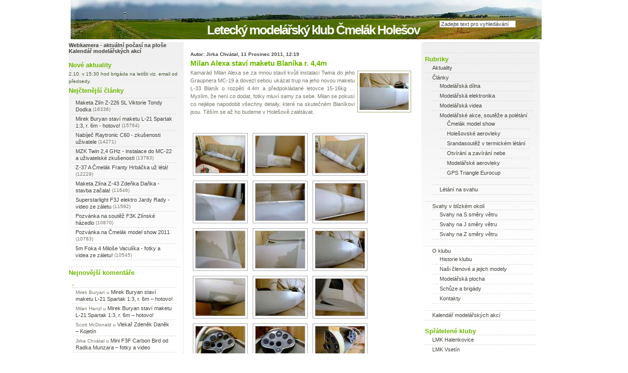

--- FILE ---
content_type: text/html; charset=UTF-8
request_url: http://lmk-cmelak.cz/blog/milan-alexa-stavi-maketu-blanika-r-44m/
body_size: 13280
content:
﻿<!DOCTYPE html PUBLIC "-//W3C//DTD XHTML 1.0 Strict//EN" "http://www.w3.org/TR/xhtml1/DTD/xhtml1-strict.dtd">
<html xmlns="http://www.w3.org/1999/xhtml" xml:lang="en" lang="en">
<head>
<title>Letecký modelářský klub Čmelák Holešov</title>
<meta http-equiv="Content-Type" content="text/html; charset=UTF-8" />

<meta name="author" content="Jiří Chvátal"/>
<meta name="robots" content="ALL,FOLLOW" >


<style type="text/css" media="screen">
	@import url( http://lmk-cmelak.cz/blog/wp-content/themes/rihanna/style.css );
</style>


<link rel="alternate" type="application/rss+xml" title="RSS 2.0" href="http://lmk-cmelak.cz/blog/feed/" />
<link rel="alternate" type="text/xml" title="RSS .92" href="http://lmk-cmelak.cz/blog/feed/rss/" />
<link rel="alternate" type="application/atom+xml" title="Atom 0.3" href="http://lmk-cmelak.cz/blog/feed/atom/" />
<link rel="pingback" href="http://lmk-cmelak.cz/blog/xmlrpc.php" />	<link rel='archives' title='Duben 2020' href='http://lmk-cmelak.cz/blog/2020/04/' />
	<link rel='archives' title='Leden 2020' href='http://lmk-cmelak.cz/blog/2020/01/' />
	<link rel='archives' title='Prosinec 2019' href='http://lmk-cmelak.cz/blog/2019/12/' />
	<link rel='archives' title='Listopad 2019' href='http://lmk-cmelak.cz/blog/2019/11/' />
	<link rel='archives' title='Říjen 2019' href='http://lmk-cmelak.cz/blog/2019/10/' />
	<link rel='archives' title='Září 2019' href='http://lmk-cmelak.cz/blog/2019/09/' />
	<link rel='archives' title='Srpen 2019' href='http://lmk-cmelak.cz/blog/2019/08/' />
	<link rel='archives' title='Červenec 2019' href='http://lmk-cmelak.cz/blog/2019/07/' />
	<link rel='archives' title='Červen 2019' href='http://lmk-cmelak.cz/blog/2019/06/' />
	<link rel='archives' title='Květen 2019' href='http://lmk-cmelak.cz/blog/2019/05/' />
	<link rel='archives' title='Duben 2019' href='http://lmk-cmelak.cz/blog/2019/04/' />
	<link rel='archives' title='Březen 2019' href='http://lmk-cmelak.cz/blog/2019/03/' />
	<link rel='archives' title='Únor 2019' href='http://lmk-cmelak.cz/blog/2019/02/' />
	<link rel='archives' title='Leden 2019' href='http://lmk-cmelak.cz/blog/2019/01/' />
	<link rel='archives' title='Prosinec 2018' href='http://lmk-cmelak.cz/blog/2018/12/' />
	<link rel='archives' title='Listopad 2018' href='http://lmk-cmelak.cz/blog/2018/11/' />
	<link rel='archives' title='Říjen 2018' href='http://lmk-cmelak.cz/blog/2018/10/' />
	<link rel='archives' title='Září 2018' href='http://lmk-cmelak.cz/blog/2018/09/' />
	<link rel='archives' title='Srpen 2018' href='http://lmk-cmelak.cz/blog/2018/08/' />
	<link rel='archives' title='Červenec 2018' href='http://lmk-cmelak.cz/blog/2018/07/' />
	<link rel='archives' title='Červen 2018' href='http://lmk-cmelak.cz/blog/2018/06/' />
	<link rel='archives' title='Květen 2018' href='http://lmk-cmelak.cz/blog/2018/05/' />
	<link rel='archives' title='Duben 2018' href='http://lmk-cmelak.cz/blog/2018/04/' />
	<link rel='archives' title='Březen 2018' href='http://lmk-cmelak.cz/blog/2018/03/' />
	<link rel='archives' title='Únor 2018' href='http://lmk-cmelak.cz/blog/2018/02/' />
	<link rel='archives' title='Leden 2018' href='http://lmk-cmelak.cz/blog/2018/01/' />
	<link rel='archives' title='Prosinec 2017' href='http://lmk-cmelak.cz/blog/2017/12/' />
	<link rel='archives' title='Listopad 2017' href='http://lmk-cmelak.cz/blog/2017/11/' />
	<link rel='archives' title='Říjen 2017' href='http://lmk-cmelak.cz/blog/2017/10/' />
	<link rel='archives' title='Červenec 2017' href='http://lmk-cmelak.cz/blog/2017/07/' />
	<link rel='archives' title='Červen 2017' href='http://lmk-cmelak.cz/blog/2017/06/' />
	<link rel='archives' title='Květen 2017' href='http://lmk-cmelak.cz/blog/2017/05/' />
	<link rel='archives' title='Duben 2017' href='http://lmk-cmelak.cz/blog/2017/04/' />
	<link rel='archives' title='Březen 2017' href='http://lmk-cmelak.cz/blog/2017/03/' />
	<link rel='archives' title='Únor 2017' href='http://lmk-cmelak.cz/blog/2017/02/' />
	<link rel='archives' title='Leden 2017' href='http://lmk-cmelak.cz/blog/2017/01/' />
	<link rel='archives' title='Prosinec 2016' href='http://lmk-cmelak.cz/blog/2016/12/' />
	<link rel='archives' title='Září 2016' href='http://lmk-cmelak.cz/blog/2016/09/' />
	<link rel='archives' title='Srpen 2016' href='http://lmk-cmelak.cz/blog/2016/08/' />
	<link rel='archives' title='Červen 2016' href='http://lmk-cmelak.cz/blog/2016/06/' />
	<link rel='archives' title='Květen 2016' href='http://lmk-cmelak.cz/blog/2016/05/' />
	<link rel='archives' title='Duben 2016' href='http://lmk-cmelak.cz/blog/2016/04/' />
	<link rel='archives' title='Březen 2016' href='http://lmk-cmelak.cz/blog/2016/03/' />
	<link rel='archives' title='Prosinec 2015' href='http://lmk-cmelak.cz/blog/2015/12/' />
	<link rel='archives' title='Listopad 2015' href='http://lmk-cmelak.cz/blog/2015/11/' />
	<link rel='archives' title='Říjen 2015' href='http://lmk-cmelak.cz/blog/2015/10/' />
	<link rel='archives' title='Září 2015' href='http://lmk-cmelak.cz/blog/2015/09/' />
	<link rel='archives' title='Srpen 2015' href='http://lmk-cmelak.cz/blog/2015/08/' />
	<link rel='archives' title='Červenec 2015' href='http://lmk-cmelak.cz/blog/2015/07/' />
	<link rel='archives' title='Červen 2015' href='http://lmk-cmelak.cz/blog/2015/06/' />
	<link rel='archives' title='Květen 2015' href='http://lmk-cmelak.cz/blog/2015/05/' />
	<link rel='archives' title='Duben 2015' href='http://lmk-cmelak.cz/blog/2015/04/' />
	<link rel='archives' title='Březen 2015' href='http://lmk-cmelak.cz/blog/2015/03/' />
	<link rel='archives' title='Leden 2015' href='http://lmk-cmelak.cz/blog/2015/01/' />
	<link rel='archives' title='Prosinec 2014' href='http://lmk-cmelak.cz/blog/2014/12/' />
	<link rel='archives' title='Listopad 2014' href='http://lmk-cmelak.cz/blog/2014/11/' />
	<link rel='archives' title='Říjen 2014' href='http://lmk-cmelak.cz/blog/2014/10/' />
	<link rel='archives' title='Září 2014' href='http://lmk-cmelak.cz/blog/2014/09/' />
	<link rel='archives' title='Srpen 2014' href='http://lmk-cmelak.cz/blog/2014/08/' />
	<link rel='archives' title='Červenec 2014' href='http://lmk-cmelak.cz/blog/2014/07/' />
	<link rel='archives' title='Červen 2014' href='http://lmk-cmelak.cz/blog/2014/06/' />
	<link rel='archives' title='Květen 2014' href='http://lmk-cmelak.cz/blog/2014/05/' />
	<link rel='archives' title='Duben 2014' href='http://lmk-cmelak.cz/blog/2014/04/' />
	<link rel='archives' title='Březen 2014' href='http://lmk-cmelak.cz/blog/2014/03/' />
	<link rel='archives' title='Únor 2014' href='http://lmk-cmelak.cz/blog/2014/02/' />
	<link rel='archives' title='Leden 2014' href='http://lmk-cmelak.cz/blog/2014/01/' />
	<link rel='archives' title='Prosinec 2013' href='http://lmk-cmelak.cz/blog/2013/12/' />
	<link rel='archives' title='Listopad 2013' href='http://lmk-cmelak.cz/blog/2013/11/' />
	<link rel='archives' title='Říjen 2013' href='http://lmk-cmelak.cz/blog/2013/10/' />
	<link rel='archives' title='Srpen 2013' href='http://lmk-cmelak.cz/blog/2013/08/' />
	<link rel='archives' title='Červenec 2013' href='http://lmk-cmelak.cz/blog/2013/07/' />
	<link rel='archives' title='Červen 2013' href='http://lmk-cmelak.cz/blog/2013/06/' />
	<link rel='archives' title='Květen 2013' href='http://lmk-cmelak.cz/blog/2013/05/' />
	<link rel='archives' title='Duben 2013' href='http://lmk-cmelak.cz/blog/2013/04/' />
	<link rel='archives' title='Březen 2013' href='http://lmk-cmelak.cz/blog/2013/03/' />
	<link rel='archives' title='Únor 2013' href='http://lmk-cmelak.cz/blog/2013/02/' />
	<link rel='archives' title='Leden 2013' href='http://lmk-cmelak.cz/blog/2013/01/' />
	<link rel='archives' title='Prosinec 2012' href='http://lmk-cmelak.cz/blog/2012/12/' />
	<link rel='archives' title='Říjen 2012' href='http://lmk-cmelak.cz/blog/2012/10/' />
	<link rel='archives' title='Září 2012' href='http://lmk-cmelak.cz/blog/2012/09/' />
	<link rel='archives' title='Srpen 2012' href='http://lmk-cmelak.cz/blog/2012/08/' />
	<link rel='archives' title='Červenec 2012' href='http://lmk-cmelak.cz/blog/2012/07/' />
	<link rel='archives' title='Červen 2012' href='http://lmk-cmelak.cz/blog/2012/06/' />
	<link rel='archives' title='Květen 2012' href='http://lmk-cmelak.cz/blog/2012/05/' />
	<link rel='archives' title='Duben 2012' href='http://lmk-cmelak.cz/blog/2012/04/' />
	<link rel='archives' title='Březen 2012' href='http://lmk-cmelak.cz/blog/2012/03/' />
	<link rel='archives' title='Únor 2012' href='http://lmk-cmelak.cz/blog/2012/02/' />
	<link rel='archives' title='Leden 2012' href='http://lmk-cmelak.cz/blog/2012/01/' />
	<link rel='archives' title='Prosinec 2011' href='http://lmk-cmelak.cz/blog/2011/12/' />
	<link rel='archives' title='Listopad 2011' href='http://lmk-cmelak.cz/blog/2011/11/' />
	<link rel='archives' title='Říjen 2011' href='http://lmk-cmelak.cz/blog/2011/10/' />
	<link rel='archives' title='Září 2011' href='http://lmk-cmelak.cz/blog/2011/09/' />
	<link rel='archives' title='Srpen 2011' href='http://lmk-cmelak.cz/blog/2011/08/' />
	<link rel='archives' title='Červenec 2011' href='http://lmk-cmelak.cz/blog/2011/07/' />
	<link rel='archives' title='Červen 2011' href='http://lmk-cmelak.cz/blog/2011/06/' />
	<link rel='archives' title='Květen 2011' href='http://lmk-cmelak.cz/blog/2011/05/' />
	<link rel='archives' title='Duben 2011' href='http://lmk-cmelak.cz/blog/2011/04/' />
	<link rel='archives' title='Březen 2011' href='http://lmk-cmelak.cz/blog/2011/03/' />
	<link rel='archives' title='Únor 2011' href='http://lmk-cmelak.cz/blog/2011/02/' />
	<link rel='archives' title='Leden 2011' href='http://lmk-cmelak.cz/blog/2011/01/' />
	<link rel='archives' title='Prosinec 2010' href='http://lmk-cmelak.cz/blog/2010/12/' />
	<link rel='archives' title='Listopad 2010' href='http://lmk-cmelak.cz/blog/2010/11/' />
	<link rel='archives' title='Říjen 2010' href='http://lmk-cmelak.cz/blog/2010/10/' />
	<link rel='archives' title='Září 2010' href='http://lmk-cmelak.cz/blog/2010/09/' />
	<link rel='archives' title='Srpen 2010' href='http://lmk-cmelak.cz/blog/2010/08/' />
	<link rel='archives' title='Červenec 2010' href='http://lmk-cmelak.cz/blog/2010/07/' />
	<link rel='archives' title='Červen 2010' href='http://lmk-cmelak.cz/blog/2010/06/' />
	<link rel='archives' title='Květen 2010' href='http://lmk-cmelak.cz/blog/2010/05/' />
	<link rel='archives' title='Duben 2010' href='http://lmk-cmelak.cz/blog/2010/04/' />
	<link rel='archives' title='Březen 2010' href='http://lmk-cmelak.cz/blog/2010/03/' />
	<link rel='archives' title='Únor 2010' href='http://lmk-cmelak.cz/blog/2010/02/' />
	<link rel='archives' title='Leden 2010' href='http://lmk-cmelak.cz/blog/2010/01/' />
	<link rel='archives' title='Prosinec 2009' href='http://lmk-cmelak.cz/blog/2009/12/' />
	<link rel='archives' title='Listopad 2009' href='http://lmk-cmelak.cz/blog/2009/11/' />
	<link rel='archives' title='Říjen 2009' href='http://lmk-cmelak.cz/blog/2009/10/' />
	<link rel='archives' title='Září 2009' href='http://lmk-cmelak.cz/blog/2009/09/' />
	<link rel='archives' title='Srpen 2009' href='http://lmk-cmelak.cz/blog/2009/08/' />
	<link rel='archives' title='Červenec 2009' href='http://lmk-cmelak.cz/blog/2009/07/' />
	<link rel='archives' title='Červen 2009' href='http://lmk-cmelak.cz/blog/2009/06/' />
	<link rel='archives' title='Květen 2009' href='http://lmk-cmelak.cz/blog/2009/05/' />
	<link rel='archives' title='Duben 2009' href='http://lmk-cmelak.cz/blog/2009/04/' />
	<link rel='archives' title='Březen 2009' href='http://lmk-cmelak.cz/blog/2009/03/' />
	<link rel='archives' title='Únor 2009' href='http://lmk-cmelak.cz/blog/2009/02/' />
	<link rel='archives' title='Leden 2009' href='http://lmk-cmelak.cz/blog/2009/01/' />
	<link rel='archives' title='Prosinec 2008' href='http://lmk-cmelak.cz/blog/2008/12/' />
	<link rel='archives' title='Listopad 2008' href='http://lmk-cmelak.cz/blog/2008/11/' />
	<link rel='archives' title='Říjen 2008' href='http://lmk-cmelak.cz/blog/2008/10/' />
	<link rel='archives' title='Září 2008' href='http://lmk-cmelak.cz/blog/2008/09/' />
	<link rel='archives' title='Srpen 2008' href='http://lmk-cmelak.cz/blog/2008/08/' />
	<link rel='archives' title='Červenec 2008' href='http://lmk-cmelak.cz/blog/2008/07/' />
	<link rel='archives' title='Červen 2008' href='http://lmk-cmelak.cz/blog/2008/06/' />
	<link rel='archives' title='Květen 2008' href='http://lmk-cmelak.cz/blog/2008/05/' />
	<link rel='archives' title='Duben 2008' href='http://lmk-cmelak.cz/blog/2008/04/' />
	<link rel='archives' title='Únor 2008' href='http://lmk-cmelak.cz/blog/2008/02/' />
	<link rel='archives' title='Leden 2008' href='http://lmk-cmelak.cz/blog/2008/01/' />
	<link rel='archives' title='Prosinec 2007' href='http://lmk-cmelak.cz/blog/2007/12/' />
	<link rel='archives' title='Říjen 2007' href='http://lmk-cmelak.cz/blog/2007/10/' />
	<link rel='archives' title='Červenec 2007' href='http://lmk-cmelak.cz/blog/2007/07/' />
	<link rel='archives' title='Květen 2007' href='http://lmk-cmelak.cz/blog/2007/05/' />
	<link rel='archives' title='Říjen 2006' href='http://lmk-cmelak.cz/blog/2006/10/' />
	<link rel='archives' title='Říjen 2005' href='http://lmk-cmelak.cz/blog/2005/10/' />
	<link rel='archives' title='Říjen 2003' href='http://lmk-cmelak.cz/blog/2003/10/' />
	<link rel='archives' title='Říjen 2002' href='http://lmk-cmelak.cz/blog/2002/10/' />
	<link rel='archives' title='Říjen 2001' href='http://lmk-cmelak.cz/blog/2001/10/' />
	<link rel='archives' title='Říjen 2000' href='http://lmk-cmelak.cz/blog/2000/10/' />

<link rel='dns-prefetch' href='//s7.addthis.com' />
<link rel='dns-prefetch' href='//s.w.org' />
<link rel="alternate" type="application/rss+xml" title="Letecký modelářský klub Čmelák Holešov &raquo; Milan Alexa staví maketu Blaníka r. 4,4m RSS komentářů" href="http://lmk-cmelak.cz/blog/milan-alexa-stavi-maketu-blanika-r-44m/feed/" />
		<script type="text/javascript">
			window._wpemojiSettings = {"baseUrl":"https:\/\/s.w.org\/images\/core\/emoji\/2.3\/72x72\/","ext":".png","svgUrl":"https:\/\/s.w.org\/images\/core\/emoji\/2.3\/svg\/","svgExt":".svg","source":{"wpemoji":"http:\/\/lmk-cmelak.cz\/blog\/wp-includes\/js\/wp-emoji.js?ver=4.9.1","twemoji":"http:\/\/lmk-cmelak.cz\/blog\/wp-includes\/js\/twemoji.js?ver=4.9.1"}};
			( function( window, document, settings ) {
	var src, ready, ii, tests;

	/*
	 * Create a canvas element for testing native browser support
	 * of emoji.
	 */
	var canvas = document.createElement( 'canvas' );
	var context = canvas.getContext && canvas.getContext( '2d' );

	/**
	 * Check if two sets of Emoji characters render the same.
	 *
	 * @param set1 array Set of Emoji characters.
	 * @param set2 array Set of Emoji characters.
	 * @returns {boolean} True if the two sets render the same.
	 */
	function emojiSetsRenderIdentically( set1, set2 ) {
		var stringFromCharCode = String.fromCharCode;

		// Cleanup from previous test.
		context.clearRect( 0, 0, canvas.width, canvas.height );
		context.fillText( stringFromCharCode.apply( this, set1 ), 0, 0 );
		var rendered1 = canvas.toDataURL();

		// Cleanup from previous test.
		context.clearRect( 0, 0, canvas.width, canvas.height );
		context.fillText( stringFromCharCode.apply( this, set2 ), 0, 0 );
		var rendered2 = canvas.toDataURL();

		return rendered1 === rendered2;
	}

	/**
	 * Detect if the browser supports rendering emoji or flag emoji. Flag emoji are a single glyph
	 * made of two characters, so some browsers (notably, Firefox OS X) don't support them.
	 *
	 * @since 4.2.0
	 *
	 * @param type {String} Whether to test for support of "flag" or "emoji".
	 * @return {Boolean} True if the browser can render emoji, false if it cannot.
	 */
	function browserSupportsEmoji( type ) {
		var isIdentical;

		if ( ! context || ! context.fillText ) {
			return false;
		}

		/*
		 * Chrome on OS X added native emoji rendering in M41. Unfortunately,
		 * it doesn't work when the font is bolder than 500 weight. So, we
		 * check for bold rendering support to avoid invisible emoji in Chrome.
		 */
		context.textBaseline = 'top';
		context.font = '600 32px Arial';

		switch ( type ) {
			case 'flag':
				/*
				 * Test for UN flag compatibility. This is the least supported of the letter locale flags,
				 * so gives us an easy test for full support.
				 *
				 * To test for support, we try to render it, and compare the rendering to how it would look if
				 * the browser doesn't render it correctly ([U] + [N]).
				 */
				isIdentical = emojiSetsRenderIdentically(
					[ 55356, 56826, 55356, 56819 ],
					[ 55356, 56826, 8203, 55356, 56819 ]
				);

				if ( isIdentical ) {
					return false;
				}

				/*
				 * Test for English flag compatibility. England is a country in the United Kingdom, it
				 * does not have a two letter locale code but rather an five letter sub-division code.
				 *
				 * To test for support, we try to render it, and compare the rendering to how it would look if
				 * the browser doesn't render it correctly (black flag emoji + [G] + [B] + [E] + [N] + [G]).
				 */
				isIdentical = emojiSetsRenderIdentically(
					[ 55356, 57332, 56128, 56423, 56128, 56418, 56128, 56421, 56128, 56430, 56128, 56423, 56128, 56447 ],
					[ 55356, 57332, 8203, 56128, 56423, 8203, 56128, 56418, 8203, 56128, 56421, 8203, 56128, 56430, 8203, 56128, 56423, 8203, 56128, 56447 ]
				);

				return ! isIdentical;
			case 'emoji':
				/*
				 * Emoji 5 has fairies of all genders.
				 *
				 * To test for support, try to render a new emoji (fairy, male), then compares
				 * it to how it would look if the browser doesn't render it correctly
				 * (fairy + male sign).
				 */
				isIdentical = emojiSetsRenderIdentically(
					[ 55358, 56794, 8205, 9794, 65039 ],
					[ 55358, 56794, 8203, 9794, 65039 ]
				);
				return ! isIdentical;
		}

		return false;
	}

	function addScript( src ) {
		var script = document.createElement( 'script' );

		script.src = src;
		script.defer = script.type = 'text/javascript';
		document.getElementsByTagName( 'head' )[0].appendChild( script );
	}

	tests = Array( 'flag', 'emoji' );

	settings.supports = {
		everything: true,
		everythingExceptFlag: true
	};

	for( ii = 0; ii < tests.length; ii++ ) {
		settings.supports[ tests[ ii ] ] = browserSupportsEmoji( tests[ ii ] );

		settings.supports.everything = settings.supports.everything && settings.supports[ tests[ ii ] ];

		if ( 'flag' !== tests[ ii ] ) {
			settings.supports.everythingExceptFlag = settings.supports.everythingExceptFlag && settings.supports[ tests[ ii ] ];
		}
	}

	settings.supports.everythingExceptFlag = settings.supports.everythingExceptFlag && ! settings.supports.flag;

	settings.DOMReady = false;
	settings.readyCallback = function() {
		settings.DOMReady = true;
	};

	if ( ! settings.supports.everything ) {
		ready = function() {
			settings.readyCallback();
		};

		if ( document.addEventListener ) {
			document.addEventListener( 'DOMContentLoaded', ready, false );
			window.addEventListener( 'load', ready, false );
		} else {
			window.attachEvent( 'onload', ready );
			document.attachEvent( 'onreadystatechange', function() {
				if ( 'complete' === document.readyState ) {
					settings.readyCallback();
				}
			} );
		}

		src = settings.source || {};

		if ( src.concatemoji ) {
			addScript( src.concatemoji );
		} else if ( src.wpemoji && src.twemoji ) {
			addScript( src.twemoji );
			addScript( src.wpemoji );
		}
	}

} )( window, document, window._wpemojiSettings );
		</script>
		<style type="text/css">
img.wp-smiley,
img.emoji {
	display: inline !important;
	border: none !important;
	box-shadow: none !important;
	height: 1em !important;
	width: 1em !important;
	margin: 0 .07em !important;
	vertical-align: -0.1em !important;
	background: none !important;
	padding: 0 !important;
}
</style>
<link rel='stylesheet' id='contact-form-7-css'  href='http://lmk-cmelak.cz/blog/wp-content/plugins/contact-form-7/includes/css/styles.css?ver=4.9.2' type='text/css' media='all' />
<link rel='stylesheet' id='wp-polls-css'  href='http://lmk-cmelak.cz/blog/wp-content/plugins/wp-polls/polls-css.css?ver=2.73.8' type='text/css' media='all' />
<style id='wp-polls-inline-css' type='text/css'>
.wp-polls .pollbar {
	margin: 1px;
	font-size: 6px;
	line-height: 8px;
	height: 8px;
	background: ##6EB70;
	border: 1px solid ##00000;
}

</style>
<link rel='stylesheet' id='fancybox-0-css'  href='http://lmk-cmelak.cz/blog/wp-content/plugins/nextgen-gallery/products/photocrati_nextgen/modules/lightbox/static/fancybox/jquery.fancybox-1.3.4.css?ver=1722909259' type='text/css' media='all' />
<link rel='stylesheet' id='wp-pagenavi-css'  href='http://lmk-cmelak.cz/blog/wp-content/plugins/wp-pagenavi/pagenavi-css.css?ver=2.70' type='text/css' media='all' />
<link rel='stylesheet' id='addthis_all_pages-css'  href='http://lmk-cmelak.cz/blog/wp-content/plugins/addthis/frontend/build/addthis_wordpress_public.min.css?ver=4.9.1' type='text/css' media='all' />
<script type='text/javascript' src='http://lmk-cmelak.cz/blog/wp-admin/admin-ajax.php?action=addthis_global_options_settings&#038;ver=4.9.1'></script>
<script type='text/javascript' src='https://s7.addthis.com/js/300/addthis_widget.js?ver=4.9.1#pubid=ra-52df6feb31bfb5af'></script>
<script type='text/javascript' src='http://lmk-cmelak.cz/blog/wp-includes/js/jquery/jquery.js?ver=1.12.4'></script>
<script type='text/javascript' src='http://lmk-cmelak.cz/blog/wp-includes/js/jquery/jquery-migrate.js?ver=1.4.1'></script>
<script type='text/javascript'>
/* <![CDATA[ */
var photocrati_ajax = {"url":"http:\/\/lmk-cmelak.cz\/blog\/?photocrati_ajax=1","wp_home_url":"http:\/\/lmk-cmelak.cz\/blog","wp_site_url":"http:\/\/lmk-cmelak.cz\/blog","wp_root_url":"http:\/\/lmk-cmelak.cz\/blog","wp_plugins_url":"http:\/\/lmk-cmelak.cz\/blog\/wp-content\/plugins","wp_content_url":"http:\/\/lmk-cmelak.cz\/blog\/wp-content","wp_includes_url":"http:\/\/lmk-cmelak.cz\/blog\/wp-includes\/","ngg_param_slug":"nggallery"};
/* ]]> */
</script>
<script type='text/javascript' src='http://lmk-cmelak.cz/blog/wp-content/plugins/nextgen-gallery/products/photocrati_nextgen/modules/ajax/static/ajax.min.js?ver=1722909259'></script>
<script type='text/javascript' src='http://lmk-cmelak.cz/blog/wp-content/plugins/google-analyticator/external-tracking.js?ver=6.5.4'></script>
<link rel='https://api.w.org/' href='http://lmk-cmelak.cz/blog/wp-json/' />
<link rel="EditURI" type="application/rsd+xml" title="RSD" href="http://lmk-cmelak.cz/blog/xmlrpc.php?rsd" />
<link rel="wlwmanifest" type="application/wlwmanifest+xml" href="http://lmk-cmelak.cz/blog/wp-includes/wlwmanifest.xml" /> 
<link rel='prev' title='Jak létají aerovleky kolegové z Polska &#8211; video Air tow team Parzniew a Rybnik' href='http://lmk-cmelak.cz/blog/jak-letaji-aerovleky-kolegove-z-polska-video-air-tow-team-parzniew/' />
<link rel='next' title='F3K házedla aneb Jak létat bez pohonu &#8211; reportáž ČT' href='http://lmk-cmelak.cz/blog/hazedla-aneb-jak-letat-bez-pohonu-reportaz-ct/' />
<meta name="generator" content="WordPress 4.9.1" />
<link rel="canonical" href="http://lmk-cmelak.cz/blog/milan-alexa-stavi-maketu-blanika-r-44m/" />
<link rel='shortlink' href='http://lmk-cmelak.cz/blog/?p=4310' />
<link rel="alternate" type="application/json+oembed" href="http://lmk-cmelak.cz/blog/wp-json/oembed/1.0/embed?url=http%3A%2F%2Flmk-cmelak.cz%2Fblog%2Fmilan-alexa-stavi-maketu-blanika-r-44m%2F" />
<link rel="alternate" type="text/xml+oembed" href="http://lmk-cmelak.cz/blog/wp-json/oembed/1.0/embed?url=http%3A%2F%2Flmk-cmelak.cz%2Fblog%2Fmilan-alexa-stavi-maketu-blanika-r-44m%2F&#038;format=xml" />
<style type="text/css">

img.most_read_preview{margin-right:5px;}
div.most_read_hits{font-style:italic;}
div.most_read_hits .most_read_hits_label{color:#F00;}
div.most_read_hits .most_read_hits_number{font-weight:bold;}

</style>
<!-- <meta name="NextGEN" version="2.2.33" /> -->
		<style type="text/css">.recentcomments a{display:inline !important;padding:0 !important;margin:0 !important;}</style>
		<script type="text/javascript" src="http://lmk-cmelak.cz/blog/wp-content/plugins/si-captcha-for-wordpress/captcha/si_captcha.js?ver=1769953883"></script>
<!-- begin SI CAPTCHA Anti-Spam - login/register form style -->
<style type="text/css">
.si_captcha_small { width:175px; height:45px; padding-top:10px; padding-bottom:10px; }
.si_captcha_large { width:250px; height:60px; padding-top:10px; padding-bottom:10px; }
img#si_image_com { border-style:none; margin:0; padding-right:5px; float:left; }
img#si_image_reg { border-style:none; margin:0; padding-right:5px; float:left; }
img#si_image_log { border-style:none; margin:0; padding-right:5px; float:left; }
img#si_image_side_login { border-style:none; margin:0; padding-right:5px; float:left; }
img#si_image_checkout { border-style:none; margin:0; padding-right:5px; float:left; }
img#si_image_jetpack { border-style:none; margin:0; padding-right:5px; float:left; }
img#si_image_bbpress_topic { border-style:none; margin:0; padding-right:5px; float:left; }
.si_captcha_refresh { border-style:none; margin:0; vertical-align:bottom; }
div#si_captcha_input { display:block; padding-top:15px; padding-bottom:5px; }
label#si_captcha_code_label { margin:0; }
input#si_captcha_code_input { width:65px; }
p#si_captcha_code_p { clear: left; padding-top:10px; }
.si-captcha-jetpack-error { color:#DC3232; }
</style>
<!-- end SI CAPTCHA Anti-Spam - login/register form style -->
<!-- Google Analytics Tracking by Google Analyticator 6.5.4: http://www.videousermanuals.com/google-analyticator/ -->
<script type="text/javascript">
    var analyticsFileTypes = ['jpg',' gif',' bmp',' doc',' avi',' mov',' wmv'];
    var analyticsSnippet = 'enabled';
    var analyticsEventTracking = 'enabled';
</script>
<script type="text/javascript">
	var _gaq = _gaq || [];
  
	_gaq.push(['_setAccount', 'UA-1633236-2']);
    _gaq.push(['_addDevId', 'i9k95']); // Google Analyticator App ID with Google
	_gaq.push(['_trackPageview']);

	(function() {
		var ga = document.createElement('script'); ga.type = 'text/javascript'; ga.async = true;
		                ga.src = ('https:' == document.location.protocol ? 'https://' : 'http://') + 'stats.g.doubleclick.net/dc.js';
                                var s = document.getElementsByTagName('script')[0]; s.parentNode.insertBefore(ga, s);
	})();
</script>
	
<link rel='stylesheet' id='ngg_trigger_buttons-css'  href='http://lmk-cmelak.cz/blog/wp-content/plugins/nextgen-gallery/products/photocrati_nextgen/modules/nextgen_gallery_display/static/trigger_buttons.css?ver=1722909259' type='text/css' media='all' />
<link rel='stylesheet' id='fontawesome-css'  href='http://lmk-cmelak.cz/blog/wp-content/plugins/nextgen-gallery/products/photocrati_nextgen/modules/nextgen_gallery_display/static/fontawesome/font-awesome.css?ver=4.6.1' type='text/css' media='all' />
<link rel='stylesheet' id='nextgen_basic_thumbnails_style-css'  href='http://lmk-cmelak.cz/blog/wp-content/plugins/nextgen-gallery/products/photocrati_nextgen/modules/nextgen_basic_gallery/static/thumbnails/nextgen_basic_thumbnails.css?ver=1722909259' type='text/css' media='all' />
<link rel='stylesheet' id='nextgen_pagination_style-css'  href='http://lmk-cmelak.cz/blog/wp-content/plugins/nextgen-gallery/products/photocrati_nextgen/modules/nextgen_pagination/static/style.css?ver=1722909259' type='text/css' media='all' />
<link rel='stylesheet' id='nggallery-css'  href='http://lmk-cmelak.cz/blog/wp-content/plugins/nextgen-gallery/products/photocrati_nextgen/modules/ngglegacy/css/nggallery.css?ver=1722909259' type='text/css' media='all' />
</head>

<body>
<div id="headerwrap">
	<div id="headercolumn1"><h1><a href="http://lmk-cmelak.cz/blog/">Letecký modelářský klub Čmelák Holešov</a></h1></div>
	<div id="headercolumn2"></div>
	<div id="headercolumn3"><form method="get" id="searchform" action=""><div><input type="text" name="s" class="text" id="s" size="15" onfocus="this.value=''" value="Zadejte text pro vyhledávání" /></div></form></div>
    </div>

    <div id="wrapper">
    <div id="column1">
    <a href="http://portal.chmi.cz/files/portal/docs/meteo/kam/prohlizec.html?cam=holesov" target="top"><strong>Webkamera - aktuální počasí na ploše</strong></a><br>
<a href="https://www.google.com/calendar/embed?src=george.choose3d%40gmail.com&ctz=Europe/Prague&src=8bs2nqvbho149rm1132dfk7hoo%40group.calendar.google.com&ctz=Europe/Prague&src=jjcnf24n3395u41kv7pt19n27o%40group.calendar.google.com&ctz=Europe/Prague&src=fdh5kob7iqutq9dubq4f9042v0%40group.calendar.google.com&ctz=Europe/Prague&src=apq27l7ucd8lo4ce1maascmo1c%40group.calendar.google.com&ctz=Europe/Prague&src=0jvujlvg64dta3jvr80q7cdv0c%40group.calendar.google.com&ctz=Europe/Prague&src=7ma2ios98t401281krr4h8eju0%40group.calendar.google.com&ctz=Europe/Prague" target="top"><strong>Kalendář modelářských akcí</strong></a><br>
        <br>

    <h3>Nové aktuality</h3>
    <h7><p>2.10. v 15:30 hod brigáda na letišti viz. email od předsedy.</p>
</h7>

    <h3>Nejčtenější články</h3>
    <li id="mostreadwidget-4" class="widget widget_mostreadwidget"><h2 class="widgettitle"> </h2>
<ul><li><a title='Maketa Zlín Z-226 SL Viktorie Tondy Dodka (16336)' href='http://lmk-cmelak.cz/blog/zlin-z-226sl-viktorie-tondy-dodka/'>Maketa Zlín Z-226 SL Viktorie Tondy Dodka</a>  (16336)</li><li><a title='Mirek Buryan staví maketu L-21 Spartak 1:3, r. 6m - hotovo! (15764)' href='http://lmk-cmelak.cz/blog/mirek-buryan-stavi-maketu-l-21-spartak-13-r-6m-cca-18kg/'>Mirek Buryan staví maketu L-21 Spartak 1:3, r. 6m - hotovo!</a>  (15764)</li><li><a title='Nabíječ Raytronic C60 - zkušenosti uživatele (14271)' href='http://lmk-cmelak.cz/blog/vysokovykonny-dvoukanalovy-nabijec-raytronic-c60-zkusenosti-uzivatele/'>Nabíječ Raytronic C60 - zkušenosti uživatele</a>  (14271)</li><li><a title='MZK Twin 2,4 GHz - instalace do MC-22 a uživatelské zkušenosti (13783)' href='http://lmk-cmelak.cz/blog/mzk-twin-24-ghz-instalace-a-uzivatelske-zkusenosti/'>MZK Twin 2,4 GHz - instalace do MC-22 a uživatelské zkušenosti</a>  (13783)</li><li><a title='Z-37 A Čmelák Franty Hrbáčka už létá! (12229)' href='http://lmk-cmelak.cz/blog/z-37-a-cmelak-franty-hrbacka-uz-leta/'>Z-37 A Čmelák Franty Hrbáčka už létá!</a>  (12229)</li><li><a title='Maketa Zlína Z-43 Zdeňka Daňka - stavba začala! (11646)' href='http://lmk-cmelak.cz/blog/maketa-zlina-z-43-zdenka-danka-stavba-zacala/'>Maketa Zlína Z-43 Zdeňka Daňka - stavba začala!</a>  (11646)</li><li><a title='Superstarlight F3J elektro Jardy Rady - video ze záletu (11592)' href='http://lmk-cmelak.cz/blog/superstarlight-f3j-elektro-jardy-rady-%e2%80%93-video-ze-zaletu/'>Superstarlight F3J elektro Jardy Rady - video ze záletu</a>  (11592)</li><li><a title='Pozvánka na soutěž F3K Zlínské házedlo (10870)' href='http://lmk-cmelak.cz/blog/pozvanka-na-soutez-f3k-%e2%80%9ezlinske-hazedlo%e2%80%9c/'>Pozvánka na soutěž F3K Zlínské házedlo</a>  (10870)</li><li><a title='Pozvánka na Čmelák model show 2011 (10783)' href='http://lmk-cmelak.cz/blog/pozvanka-a-registrace-na-cmelak-model-show-2011/'>Pozvánka na Čmelák model show 2011</a>  (10783)</li><li><a title='5m Foka 4 Miloše Vaculíka - fotky a videa ze záletu! (10545)' href='http://lmk-cmelak.cz/blog/5m-foka-milose-vaculika-fotky-a-videa-ze-zaletu/'>5m Foka 4 Miloše Vaculíka - fotky a videa ze záletu!</a>  (10545)</li></ul></li>
 

    <h3>Nejnovější komentáře</h3>
    <li id="recent-comments-2" class="widget widget_recent_comments"><h2 class="widgettitle">.</h2>
<ul id="recentcomments"><li class="recentcomments"><span class="comment-author-link">Mirek Buryan</span> u <a href="http://lmk-cmelak.cz/blog/mirek-buryan-stavi-maketu-l-21-spartak-13-r-6m-cca-18kg/comment-page-1/#comment-5686">Mirek Buryan staví maketu L-21 Spartak 1:3, r. 6m &#8211; hotovo!</a></li><li class="recentcomments"><span class="comment-author-link">Milan Hanzl</span> u <a href="http://lmk-cmelak.cz/blog/mirek-buryan-stavi-maketu-l-21-spartak-13-r-6m-cca-18kg/comment-page-1/#comment-5685">Mirek Buryan staví maketu L-21 Spartak 1:3, r. 6m &#8211; hotovo!</a></li><li class="recentcomments"><span class="comment-author-link">Scott McDonald</span> u <a href="http://lmk-cmelak.cz/blog/vlekar-zdenek-danek-kojetin/comment-page-1/#comment-5684">Vlekař Zdeněk Daněk &#8211; Kojetín</a></li><li class="recentcomments"><span class="comment-author-link">Jirka Chvátal</span> u <a href="http://lmk-cmelak.cz/blog/mini-f3f-carbon-bird-od-radka-munzara-fotky-a-video/comment-page-1/#comment-5683">Mini F3F Carbon Bird od Radka Munzara &#8211; fotky a video</a></li><li class="recentcomments"><span class="comment-author-link">Pavel</span> u <a href="http://lmk-cmelak.cz/blog/mini-f3f-carbon-bird-od-radka-munzara-fotky-a-video/comment-page-1/#comment-5682">Mini F3F Carbon Bird od Radka Munzara &#8211; fotky a video</a></li></ul></li>

            </div>
	<div id="content">
			
		<div class="post">
                        <h6>Autor: Jirka Chvátal, 11 Prosinec 2011, 12:19</h6>

			<h1 class="posttitle" id="post-4310"><a href="http://lmk-cmelak.cz/blog/milan-alexa-stavi-maketu-blanika-r-44m/" rel="bookmark" title="Trvalý odkaz na Milan Alexa staví maketu Blaníka r. 4,4m">Milan Alexa staví maketu Blaníka r. 4,4m</a></h1>
			
			
			<div class="postentry">
			<div class="at-above-post addthis_tool" data-url="http://lmk-cmelak.cz/blog/milan-alexa-stavi-maketu-blanika-r-44m/"></div><p><img style="float: right; margin-left: 5px;" src="http://lmk-cmelak.cz/blog/wp-content/gallery/blanik_trup/thumbs/thumbs_dscf9974.jpg" alt="" width="100" height="75" />Kamarád Milan Alexa se za mnou stavil kvůli instalaci Twina do jeho Graupnera MC-19 a dovezl sebou ukázat trup na jeho novou maketu L-33 Blaník o rozpětí 4.4m a předpokládané letovce 15-16kg &#8230; Myslím, že není co dodat, fotky mluví samy za sebe. Milan se pokusí co nejlépe napodobit všechny detaily, které na skutečném Blaníkovi jsou. Těším se až ho budeme v Holešově zalétávat.</p>
<p><span id="more-4310"></span></p>
<p>&nbsp;</p>
<div
	class="ngg-galleryoverview"
	id="ngg-gallery-82f3181ebe2a38f316bbe9c2a7054151-1">

    		<!-- Thumbnails -->
				<div id="ngg-image-0" class="ngg-gallery-thumbnail-box" >
				        <div class="ngg-gallery-thumbnail">
            <a href="http://lmk-cmelak.cz/blog/wp-content/gallery/blanik_trup/dscf9956.jpg"
               title=""
               data-src="http://lmk-cmelak.cz/blog/wp-content/gallery/blanik_trup/dscf9956.jpg"
               data-thumbnail="http://lmk-cmelak.cz/blog/wp-content/gallery/blanik_trup/thumbs/thumbs_dscf9956.jpg"
               data-image-id="6692"
               data-title="dscf9956"
               data-description=""
               data-image-slug="dscf9956"
               class="ngg-fancybox" rel="82f3181ebe2a38f316bbe9c2a7054151">
                <img
                    title="dscf9956"
                    alt="dscf9956"
                    src="http://lmk-cmelak.cz/blog/wp-content/gallery/blanik_trup/dynamic/dscf9956.jpg-nggid046692-ngg0dyn-100x75x60-00f0w010c010r110f110r010t010.jpg"
                    width="100"
                    height="75"
                    style="max-width:100%;"
                />
            </a>
        </div>
							</div> 
			
                            
				<div id="ngg-image-1" class="ngg-gallery-thumbnail-box" >
				        <div class="ngg-gallery-thumbnail">
            <a href="http://lmk-cmelak.cz/blog/wp-content/gallery/blanik_trup/dscf9957.jpg"
               title=""
               data-src="http://lmk-cmelak.cz/blog/wp-content/gallery/blanik_trup/dscf9957.jpg"
               data-thumbnail="http://lmk-cmelak.cz/blog/wp-content/gallery/blanik_trup/thumbs/thumbs_dscf9957.jpg"
               data-image-id="6693"
               data-title="dscf9957"
               data-description=""
               data-image-slug="dscf9957"
               class="ngg-fancybox" rel="82f3181ebe2a38f316bbe9c2a7054151">
                <img
                    title="dscf9957"
                    alt="dscf9957"
                    src="http://lmk-cmelak.cz/blog/wp-content/gallery/blanik_trup/dynamic/dscf9957.jpg-nggid046693-ngg0dyn-100x75x60-00f0w010c010r110f110r010t010.jpg"
                    width="100"
                    height="75"
                    style="max-width:100%;"
                />
            </a>
        </div>
							</div> 
			
                            
				<div id="ngg-image-2" class="ngg-gallery-thumbnail-box" >
				        <div class="ngg-gallery-thumbnail">
            <a href="http://lmk-cmelak.cz/blog/wp-content/gallery/blanik_trup/dscf9958.jpg"
               title=""
               data-src="http://lmk-cmelak.cz/blog/wp-content/gallery/blanik_trup/dscf9958.jpg"
               data-thumbnail="http://lmk-cmelak.cz/blog/wp-content/gallery/blanik_trup/thumbs/thumbs_dscf9958.jpg"
               data-image-id="6694"
               data-title="dscf9958"
               data-description=""
               data-image-slug="dscf9958"
               class="ngg-fancybox" rel="82f3181ebe2a38f316bbe9c2a7054151">
                <img
                    title="dscf9958"
                    alt="dscf9958"
                    src="http://lmk-cmelak.cz/blog/wp-content/gallery/blanik_trup/dynamic/dscf9958.jpg-nggid046694-ngg0dyn-100x75x60-00f0w010c010r110f110r010t010.jpg"
                    width="100"
                    height="75"
                    style="max-width:100%;"
                />
            </a>
        </div>
							</div> 
			
                                    <br style="clear: both" />
                    
				<div id="ngg-image-3" class="ngg-gallery-thumbnail-box" >
				        <div class="ngg-gallery-thumbnail">
            <a href="http://lmk-cmelak.cz/blog/wp-content/gallery/blanik_trup/dscf9959.jpg"
               title=""
               data-src="http://lmk-cmelak.cz/blog/wp-content/gallery/blanik_trup/dscf9959.jpg"
               data-thumbnail="http://lmk-cmelak.cz/blog/wp-content/gallery/blanik_trup/thumbs/thumbs_dscf9959.jpg"
               data-image-id="6695"
               data-title="dscf9959"
               data-description=""
               data-image-slug="dscf9959"
               class="ngg-fancybox" rel="82f3181ebe2a38f316bbe9c2a7054151">
                <img
                    title="dscf9959"
                    alt="dscf9959"
                    src="http://lmk-cmelak.cz/blog/wp-content/gallery/blanik_trup/dynamic/dscf9959.jpg-nggid046695-ngg0dyn-100x75x60-00f0w010c010r110f110r010t010.jpg"
                    width="100"
                    height="75"
                    style="max-width:100%;"
                />
            </a>
        </div>
							</div> 
			
                            
				<div id="ngg-image-4" class="ngg-gallery-thumbnail-box" >
				        <div class="ngg-gallery-thumbnail">
            <a href="http://lmk-cmelak.cz/blog/wp-content/gallery/blanik_trup/dscf9960.jpg"
               title=""
               data-src="http://lmk-cmelak.cz/blog/wp-content/gallery/blanik_trup/dscf9960.jpg"
               data-thumbnail="http://lmk-cmelak.cz/blog/wp-content/gallery/blanik_trup/thumbs/thumbs_dscf9960.jpg"
               data-image-id="6696"
               data-title="dscf9960"
               data-description=""
               data-image-slug="dscf9960"
               class="ngg-fancybox" rel="82f3181ebe2a38f316bbe9c2a7054151">
                <img
                    title="dscf9960"
                    alt="dscf9960"
                    src="http://lmk-cmelak.cz/blog/wp-content/gallery/blanik_trup/dynamic/dscf9960.jpg-nggid046696-ngg0dyn-100x75x60-00f0w010c010r110f110r010t010.jpg"
                    width="100"
                    height="75"
                    style="max-width:100%;"
                />
            </a>
        </div>
							</div> 
			
                            
				<div id="ngg-image-5" class="ngg-gallery-thumbnail-box" >
				        <div class="ngg-gallery-thumbnail">
            <a href="http://lmk-cmelak.cz/blog/wp-content/gallery/blanik_trup/dscf9961.jpg"
               title=""
               data-src="http://lmk-cmelak.cz/blog/wp-content/gallery/blanik_trup/dscf9961.jpg"
               data-thumbnail="http://lmk-cmelak.cz/blog/wp-content/gallery/blanik_trup/thumbs/thumbs_dscf9961.jpg"
               data-image-id="6697"
               data-title="dscf9961"
               data-description=""
               data-image-slug="dscf9961"
               class="ngg-fancybox" rel="82f3181ebe2a38f316bbe9c2a7054151">
                <img
                    title="dscf9961"
                    alt="dscf9961"
                    src="http://lmk-cmelak.cz/blog/wp-content/gallery/blanik_trup/dynamic/dscf9961.jpg-nggid046697-ngg0dyn-100x75x60-00f0w010c010r110f110r010t010.jpg"
                    width="100"
                    height="75"
                    style="max-width:100%;"
                />
            </a>
        </div>
							</div> 
			
                                    <br style="clear: both" />
                    
				<div id="ngg-image-6" class="ngg-gallery-thumbnail-box" >
				        <div class="ngg-gallery-thumbnail">
            <a href="http://lmk-cmelak.cz/blog/wp-content/gallery/blanik_trup/dscf9962.jpg"
               title=""
               data-src="http://lmk-cmelak.cz/blog/wp-content/gallery/blanik_trup/dscf9962.jpg"
               data-thumbnail="http://lmk-cmelak.cz/blog/wp-content/gallery/blanik_trup/thumbs/thumbs_dscf9962.jpg"
               data-image-id="6698"
               data-title="dscf9962"
               data-description=""
               data-image-slug="dscf9962"
               class="ngg-fancybox" rel="82f3181ebe2a38f316bbe9c2a7054151">
                <img
                    title="dscf9962"
                    alt="dscf9962"
                    src="http://lmk-cmelak.cz/blog/wp-content/gallery/blanik_trup/dynamic/dscf9962.jpg-nggid046698-ngg0dyn-100x75x60-00f0w010c010r110f110r010t010.jpg"
                    width="100"
                    height="75"
                    style="max-width:100%;"
                />
            </a>
        </div>
							</div> 
			
                            
				<div id="ngg-image-7" class="ngg-gallery-thumbnail-box" >
				        <div class="ngg-gallery-thumbnail">
            <a href="http://lmk-cmelak.cz/blog/wp-content/gallery/blanik_trup/dscf9963.jpg"
               title=""
               data-src="http://lmk-cmelak.cz/blog/wp-content/gallery/blanik_trup/dscf9963.jpg"
               data-thumbnail="http://lmk-cmelak.cz/blog/wp-content/gallery/blanik_trup/thumbs/thumbs_dscf9963.jpg"
               data-image-id="6699"
               data-title="dscf9963"
               data-description=""
               data-image-slug="dscf9963"
               class="ngg-fancybox" rel="82f3181ebe2a38f316bbe9c2a7054151">
                <img
                    title="dscf9963"
                    alt="dscf9963"
                    src="http://lmk-cmelak.cz/blog/wp-content/gallery/blanik_trup/dynamic/dscf9963.jpg-nggid046699-ngg0dyn-100x75x60-00f0w010c010r110f110r010t010.jpg"
                    width="100"
                    height="75"
                    style="max-width:100%;"
                />
            </a>
        </div>
							</div> 
			
                            
				<div id="ngg-image-8" class="ngg-gallery-thumbnail-box" >
				        <div class="ngg-gallery-thumbnail">
            <a href="http://lmk-cmelak.cz/blog/wp-content/gallery/blanik_trup/dscf9964.jpg"
               title=""
               data-src="http://lmk-cmelak.cz/blog/wp-content/gallery/blanik_trup/dscf9964.jpg"
               data-thumbnail="http://lmk-cmelak.cz/blog/wp-content/gallery/blanik_trup/thumbs/thumbs_dscf9964.jpg"
               data-image-id="6700"
               data-title="dscf9964"
               data-description=""
               data-image-slug="dscf9964"
               class="ngg-fancybox" rel="82f3181ebe2a38f316bbe9c2a7054151">
                <img
                    title="dscf9964"
                    alt="dscf9964"
                    src="http://lmk-cmelak.cz/blog/wp-content/gallery/blanik_trup/dynamic/dscf9964.jpg-nggid046700-ngg0dyn-100x75x60-00f0w010c010r110f110r010t010.jpg"
                    width="100"
                    height="75"
                    style="max-width:100%;"
                />
            </a>
        </div>
							</div> 
			
                                    <br style="clear: both" />
                    
				<div id="ngg-image-9" class="ngg-gallery-thumbnail-box" >
				        <div class="ngg-gallery-thumbnail">
            <a href="http://lmk-cmelak.cz/blog/wp-content/gallery/blanik_trup/dscf9965.jpg"
               title=""
               data-src="http://lmk-cmelak.cz/blog/wp-content/gallery/blanik_trup/dscf9965.jpg"
               data-thumbnail="http://lmk-cmelak.cz/blog/wp-content/gallery/blanik_trup/thumbs/thumbs_dscf9965.jpg"
               data-image-id="6701"
               data-title="dscf9965"
               data-description=""
               data-image-slug="dscf9965"
               class="ngg-fancybox" rel="82f3181ebe2a38f316bbe9c2a7054151">
                <img
                    title="dscf9965"
                    alt="dscf9965"
                    src="http://lmk-cmelak.cz/blog/wp-content/gallery/blanik_trup/dynamic/dscf9965.jpg-nggid046701-ngg0dyn-100x75x60-00f0w010c010r110f110r010t010.jpg"
                    width="100"
                    height="75"
                    style="max-width:100%;"
                />
            </a>
        </div>
							</div> 
			
                            
				<div id="ngg-image-10" class="ngg-gallery-thumbnail-box" >
				        <div class="ngg-gallery-thumbnail">
            <a href="http://lmk-cmelak.cz/blog/wp-content/gallery/blanik_trup/dscf9966.jpg"
               title=""
               data-src="http://lmk-cmelak.cz/blog/wp-content/gallery/blanik_trup/dscf9966.jpg"
               data-thumbnail="http://lmk-cmelak.cz/blog/wp-content/gallery/blanik_trup/thumbs/thumbs_dscf9966.jpg"
               data-image-id="6702"
               data-title="dscf9966"
               data-description=""
               data-image-slug="dscf9966"
               class="ngg-fancybox" rel="82f3181ebe2a38f316bbe9c2a7054151">
                <img
                    title="dscf9966"
                    alt="dscf9966"
                    src="http://lmk-cmelak.cz/blog/wp-content/gallery/blanik_trup/dynamic/dscf9966.jpg-nggid046702-ngg0dyn-100x75x60-00f0w010c010r110f110r010t010.jpg"
                    width="100"
                    height="75"
                    style="max-width:100%;"
                />
            </a>
        </div>
							</div> 
			
                            
				<div id="ngg-image-11" class="ngg-gallery-thumbnail-box" >
				        <div class="ngg-gallery-thumbnail">
            <a href="http://lmk-cmelak.cz/blog/wp-content/gallery/blanik_trup/dscf9967.jpg"
               title=""
               data-src="http://lmk-cmelak.cz/blog/wp-content/gallery/blanik_trup/dscf9967.jpg"
               data-thumbnail="http://lmk-cmelak.cz/blog/wp-content/gallery/blanik_trup/thumbs/thumbs_dscf9967.jpg"
               data-image-id="6703"
               data-title="dscf9967"
               data-description=""
               data-image-slug="dscf9967"
               class="ngg-fancybox" rel="82f3181ebe2a38f316bbe9c2a7054151">
                <img
                    title="dscf9967"
                    alt="dscf9967"
                    src="http://lmk-cmelak.cz/blog/wp-content/gallery/blanik_trup/dynamic/dscf9967.jpg-nggid046703-ngg0dyn-100x75x60-00f0w010c010r110f110r010t010.jpg"
                    width="100"
                    height="75"
                    style="max-width:100%;"
                />
            </a>
        </div>
							</div> 
			
                                    <br style="clear: both" />
                    
				<div id="ngg-image-12" class="ngg-gallery-thumbnail-box" >
				        <div class="ngg-gallery-thumbnail">
            <a href="http://lmk-cmelak.cz/blog/wp-content/gallery/blanik_trup/dscf9968.jpg"
               title=""
               data-src="http://lmk-cmelak.cz/blog/wp-content/gallery/blanik_trup/dscf9968.jpg"
               data-thumbnail="http://lmk-cmelak.cz/blog/wp-content/gallery/blanik_trup/thumbs/thumbs_dscf9968.jpg"
               data-image-id="6704"
               data-title="dscf9968"
               data-description=""
               data-image-slug="dscf9968"
               class="ngg-fancybox" rel="82f3181ebe2a38f316bbe9c2a7054151">
                <img
                    title="dscf9968"
                    alt="dscf9968"
                    src="http://lmk-cmelak.cz/blog/wp-content/gallery/blanik_trup/dynamic/dscf9968.jpg-nggid046704-ngg0dyn-100x75x60-00f0w010c010r110f110r010t010.jpg"
                    width="100"
                    height="75"
                    style="max-width:100%;"
                />
            </a>
        </div>
							</div> 
			
                            
				<div id="ngg-image-13" class="ngg-gallery-thumbnail-box" >
				        <div class="ngg-gallery-thumbnail">
            <a href="http://lmk-cmelak.cz/blog/wp-content/gallery/blanik_trup/dscf9969.jpg"
               title=""
               data-src="http://lmk-cmelak.cz/blog/wp-content/gallery/blanik_trup/dscf9969.jpg"
               data-thumbnail="http://lmk-cmelak.cz/blog/wp-content/gallery/blanik_trup/thumbs/thumbs_dscf9969.jpg"
               data-image-id="6705"
               data-title="dscf9969"
               data-description=""
               data-image-slug="dscf9969"
               class="ngg-fancybox" rel="82f3181ebe2a38f316bbe9c2a7054151">
                <img
                    title="dscf9969"
                    alt="dscf9969"
                    src="http://lmk-cmelak.cz/blog/wp-content/gallery/blanik_trup/dynamic/dscf9969.jpg-nggid046705-ngg0dyn-100x75x60-00f0w010c010r110f110r010t010.jpg"
                    width="100"
                    height="75"
                    style="max-width:100%;"
                />
            </a>
        </div>
							</div> 
			
                            
				<div id="ngg-image-14" class="ngg-gallery-thumbnail-box" >
				        <div class="ngg-gallery-thumbnail">
            <a href="http://lmk-cmelak.cz/blog/wp-content/gallery/blanik_trup/dscf9971.jpg"
               title=""
               data-src="http://lmk-cmelak.cz/blog/wp-content/gallery/blanik_trup/dscf9971.jpg"
               data-thumbnail="http://lmk-cmelak.cz/blog/wp-content/gallery/blanik_trup/thumbs/thumbs_dscf9971.jpg"
               data-image-id="6706"
               data-title="dscf9971"
               data-description=""
               data-image-slug="dscf9971"
               class="ngg-fancybox" rel="82f3181ebe2a38f316bbe9c2a7054151">
                <img
                    title="dscf9971"
                    alt="dscf9971"
                    src="http://lmk-cmelak.cz/blog/wp-content/gallery/blanik_trup/dynamic/dscf9971.jpg-nggid046706-ngg0dyn-100x75x60-00f0w010c010r110f110r010t010.jpg"
                    width="100"
                    height="75"
                    style="max-width:100%;"
                />
            </a>
        </div>
							</div> 
			
                                    <br style="clear: both" />
                    
				<div id="ngg-image-15" class="ngg-gallery-thumbnail-box" >
				        <div class="ngg-gallery-thumbnail">
            <a href="http://lmk-cmelak.cz/blog/wp-content/gallery/blanik_trup/dscf9972.jpg"
               title=""
               data-src="http://lmk-cmelak.cz/blog/wp-content/gallery/blanik_trup/dscf9972.jpg"
               data-thumbnail="http://lmk-cmelak.cz/blog/wp-content/gallery/blanik_trup/thumbs/thumbs_dscf9972.jpg"
               data-image-id="6707"
               data-title="dscf9972"
               data-description=""
               data-image-slug="dscf9972"
               class="ngg-fancybox" rel="82f3181ebe2a38f316bbe9c2a7054151">
                <img
                    title="dscf9972"
                    alt="dscf9972"
                    src="http://lmk-cmelak.cz/blog/wp-content/gallery/blanik_trup/dynamic/dscf9972.jpg-nggid046707-ngg0dyn-100x75x60-00f0w010c010r110f110r010t010.jpg"
                    width="100"
                    height="75"
                    style="max-width:100%;"
                />
            </a>
        </div>
							</div> 
			
                            
				<div id="ngg-image-16" class="ngg-gallery-thumbnail-box" >
				        <div class="ngg-gallery-thumbnail">
            <a href="http://lmk-cmelak.cz/blog/wp-content/gallery/blanik_trup/dscf9973.jpg"
               title=""
               data-src="http://lmk-cmelak.cz/blog/wp-content/gallery/blanik_trup/dscf9973.jpg"
               data-thumbnail="http://lmk-cmelak.cz/blog/wp-content/gallery/blanik_trup/thumbs/thumbs_dscf9973.jpg"
               data-image-id="6708"
               data-title="dscf9973"
               data-description=""
               data-image-slug="dscf9973"
               class="ngg-fancybox" rel="82f3181ebe2a38f316bbe9c2a7054151">
                <img
                    title="dscf9973"
                    alt="dscf9973"
                    src="http://lmk-cmelak.cz/blog/wp-content/gallery/blanik_trup/dynamic/dscf9973.jpg-nggid046708-ngg0dyn-100x75x60-00f0w010c010r110f110r010t010.jpg"
                    width="100"
                    height="75"
                    style="max-width:100%;"
                />
            </a>
        </div>
							</div> 
			
                            
				<div id="ngg-image-17" class="ngg-gallery-thumbnail-box" >
				        <div class="ngg-gallery-thumbnail">
            <a href="http://lmk-cmelak.cz/blog/wp-content/gallery/blanik_trup/dscf9974.jpg"
               title=""
               data-src="http://lmk-cmelak.cz/blog/wp-content/gallery/blanik_trup/dscf9974.jpg"
               data-thumbnail="http://lmk-cmelak.cz/blog/wp-content/gallery/blanik_trup/thumbs/thumbs_dscf9974.jpg"
               data-image-id="6709"
               data-title="dscf9974"
               data-description=""
               data-image-slug="dscf9974"
               class="ngg-fancybox" rel="82f3181ebe2a38f316bbe9c2a7054151">
                <img
                    title="dscf9974"
                    alt="dscf9974"
                    src="http://lmk-cmelak.cz/blog/wp-content/gallery/blanik_trup/dynamic/dscf9974.jpg-nggid046709-ngg0dyn-100x75x60-00f0w010c010r110f110r010t010.jpg"
                    width="100"
                    height="75"
                    style="max-width:100%;"
                />
            </a>
        </div>
							</div> 
			
                                    <br style="clear: both" />
                    
				<div id="ngg-image-18" class="ngg-gallery-thumbnail-box" >
				        <div class="ngg-gallery-thumbnail">
            <a href="http://lmk-cmelak.cz/blog/wp-content/gallery/blanik_trup/dscf9975.jpg"
               title=""
               data-src="http://lmk-cmelak.cz/blog/wp-content/gallery/blanik_trup/dscf9975.jpg"
               data-thumbnail="http://lmk-cmelak.cz/blog/wp-content/gallery/blanik_trup/thumbs/thumbs_dscf9975.jpg"
               data-image-id="6710"
               data-title="dscf9975"
               data-description=""
               data-image-slug="dscf9975"
               class="ngg-fancybox" rel="82f3181ebe2a38f316bbe9c2a7054151">
                <img
                    title="dscf9975"
                    alt="dscf9975"
                    src="http://lmk-cmelak.cz/blog/wp-content/gallery/blanik_trup/dynamic/dscf9975.jpg-nggid046710-ngg0dyn-100x75x60-00f0w010c010r110f110r010t010.jpg"
                    width="100"
                    height="75"
                    style="max-width:100%;"
                />
            </a>
        </div>
							</div> 
			
                            
				<div id="ngg-image-19" class="ngg-gallery-thumbnail-box" >
				        <div class="ngg-gallery-thumbnail">
            <a href="http://lmk-cmelak.cz/blog/wp-content/gallery/blanik_trup/dscf9976.jpg"
               title=""
               data-src="http://lmk-cmelak.cz/blog/wp-content/gallery/blanik_trup/dscf9976.jpg"
               data-thumbnail="http://lmk-cmelak.cz/blog/wp-content/gallery/blanik_trup/thumbs/thumbs_dscf9976.jpg"
               data-image-id="6711"
               data-title="dscf9976"
               data-description=""
               data-image-slug="dscf9976"
               class="ngg-fancybox" rel="82f3181ebe2a38f316bbe9c2a7054151">
                <img
                    title="dscf9976"
                    alt="dscf9976"
                    src="http://lmk-cmelak.cz/blog/wp-content/gallery/blanik_trup/dynamic/dscf9976.jpg-nggid046711-ngg0dyn-100x75x60-00f0w010c010r110f110r010t010.jpg"
                    width="100"
                    height="75"
                    style="max-width:100%;"
                />
            </a>
        </div>
							</div> 
			
                            
				<div id="ngg-image-20" class="ngg-gallery-thumbnail-box" >
				        <div class="ngg-gallery-thumbnail">
            <a href="http://lmk-cmelak.cz/blog/wp-content/gallery/blanik_trup/dscf9977.jpg"
               title=""
               data-src="http://lmk-cmelak.cz/blog/wp-content/gallery/blanik_trup/dscf9977.jpg"
               data-thumbnail="http://lmk-cmelak.cz/blog/wp-content/gallery/blanik_trup/thumbs/thumbs_dscf9977.jpg"
               data-image-id="6712"
               data-title="dscf9977"
               data-description=""
               data-image-slug="dscf9977"
               class="ngg-fancybox" rel="82f3181ebe2a38f316bbe9c2a7054151">
                <img
                    title="dscf9977"
                    alt="dscf9977"
                    src="http://lmk-cmelak.cz/blog/wp-content/gallery/blanik_trup/dynamic/dscf9977.jpg-nggid046712-ngg0dyn-100x75x60-00f0w010c010r110f110r010t010.jpg"
                    width="100"
                    height="75"
                    style="max-width:100%;"
                />
            </a>
        </div>
							</div> 
			
                                    <br style="clear: both" />
                    
				<div id="ngg-image-21" class="ngg-gallery-thumbnail-box" >
				        <div class="ngg-gallery-thumbnail">
            <a href="http://lmk-cmelak.cz/blog/wp-content/gallery/blanik_trup/dscf9978.jpg"
               title=""
               data-src="http://lmk-cmelak.cz/blog/wp-content/gallery/blanik_trup/dscf9978.jpg"
               data-thumbnail="http://lmk-cmelak.cz/blog/wp-content/gallery/blanik_trup/thumbs/thumbs_dscf9978.jpg"
               data-image-id="6713"
               data-title="dscf9978"
               data-description=""
               data-image-slug="dscf9978"
               class="ngg-fancybox" rel="82f3181ebe2a38f316bbe9c2a7054151">
                <img
                    title="dscf9978"
                    alt="dscf9978"
                    src="http://lmk-cmelak.cz/blog/wp-content/gallery/blanik_trup/dynamic/dscf9978.jpg-nggid046713-ngg0dyn-100x75x60-00f0w010c010r110f110r010t010.jpg"
                    width="100"
                    height="75"
                    style="max-width:100%;"
                />
            </a>
        </div>
							</div> 
			
                            
				<div id="ngg-image-22" class="ngg-gallery-thumbnail-box" >
				        <div class="ngg-gallery-thumbnail">
            <a href="http://lmk-cmelak.cz/blog/wp-content/gallery/blanik_trup/dscf9979.jpg"
               title=""
               data-src="http://lmk-cmelak.cz/blog/wp-content/gallery/blanik_trup/dscf9979.jpg"
               data-thumbnail="http://lmk-cmelak.cz/blog/wp-content/gallery/blanik_trup/thumbs/thumbs_dscf9979.jpg"
               data-image-id="6714"
               data-title="dscf9979"
               data-description=""
               data-image-slug="dscf9979"
               class="ngg-fancybox" rel="82f3181ebe2a38f316bbe9c2a7054151">
                <img
                    title="dscf9979"
                    alt="dscf9979"
                    src="http://lmk-cmelak.cz/blog/wp-content/gallery/blanik_trup/dynamic/dscf9979.jpg-nggid046714-ngg0dyn-100x75x60-00f0w010c010r110f110r010t010.jpg"
                    width="100"
                    height="75"
                    style="max-width:100%;"
                />
            </a>
        </div>
							</div> 
			
                            
		
		<div class="ngg-clear"></div>
	</div>

<p>&nbsp;</p>
<h3>Similar Posts:</h3>
<ul class="similar-posts">
<li><a href="http://lmk-cmelak.cz/blog/milan-alexa-stavi-maketu-blanika-r-44m-hotovo-a-zaletano/" rel="bookmark" title="10/01/2014">Milan Alexa staví maketu Blaníka r. 4,4m &#8211; hotovo a zalétáno</a></li>
<li><a href="http://lmk-cmelak.cz/blog/milan-alexa-stavi-maketu-blanika-r-44m-fotky-trupu/" rel="bookmark" title="20/01/2013">Milan Alexa staví maketu Blaníka r. 4,4m &#8211; Bláňa už má křídla, podvozek i háček</a></li>
<li><a href="http://lmk-cmelak.cz/blog/mirek-buryan-stavi-maketu-l-21-spartak-13-r-6m-cca-18kg/" rel="bookmark" title="18/02/2014">Mirek Buryan staví maketu L-21 Spartak 1:3, r. 6m &#8211; hotovo!</a></li>
<li><a href="http://lmk-cmelak.cz/blog/zdenek-zehnalek-stavi-orlican-l-40-meta-sokol-r-3m-na-mvvs-80-stavba-trupu/" rel="bookmark" title="23/03/2013">Zdeněk Zehnálek staví Orličan L-40 Meta Sokol, r. 3m na MVVS 80 &#8211; téměř hotovo</a></li>
<li><a href="http://lmk-cmelak.cz/blog/modelarske-aerovleky-holesov-wigens-a-5m-l-23-super-blanik/" rel="bookmark" title="07/09/2008">Modelářské aerovleky Holešov &#8211; Wigens, 5m L-23 Super Blaník, L-33 Solo a LF-107 Pionýr!</a></li>
<li><a href="http://lmk-cmelak.cz/blog/2-misto-svati-mensika-na-mcr-f2a-v-upoutanych-modelech/" rel="bookmark" title="22/04/2008">2. místo Sváti Menšíka na MČR F2A v upoutaných modelech!</a></li>
<li><a href="http://lmk-cmelak.cz/blog/mirek-buryan-stavi-maketu-vetrone-zlin-x-3-dil/" rel="bookmark" title="15/05/2016">Mirek Buryan staví maketu větroně Zlín X &#8211; 3. díl</a></li>
<li><a href="http://lmk-cmelak.cz/blog/mirek-buryan-stavi-maketu-vetrone-zlin-x-1-dil/" rel="bookmark" title="25/04/2016">Mirek Buryan staví maketu větroně Zlín X &#8211; 1. díl</a></li>
<li><a href="http://lmk-cmelak.cz/blog/mirek-buryan-stavi-maketu-vetrone-zlin-x-2-dil/" rel="bookmark" title="25/04/2016">Mirek Buryan staví maketu větroně Zlín X &#8211; 2. díl</a></li>
<li><a href="http://lmk-cmelak.cz/blog/mirek-buryan-stavi-maketu-vetrone-zlin-x-4-posledni-dil/" rel="bookmark" title="15/05/2016">Mirek Buryan staví maketu větroně Zlín X &#8211; 4. poslední díl</a></li>
</ul>
<p><!-- Similar Posts took 1.814 ms --></p>
<!-- AddThis Advanced Settings above via filter on the_content --><!-- AddThis Advanced Settings below via filter on the_content --><!-- AddThis Advanced Settings generic via filter on the_content --><!-- AddThis Share Buttons above via filter on the_content --><!-- AddThis Share Buttons below via filter on the_content --><div class="at-below-post addthis_tool" data-url="http://lmk-cmelak.cz/blog/milan-alexa-stavi-maketu-blanika-r-44m/"></div><!-- AddThis Share Buttons generic via filter on the_content -->						</div>
			
	<p class="postfeedback">Rubrika: <a href="http://lmk-cmelak.cz/blog/rubriky/clanky/modely-clanky/" rel="category tag">Modelářská dílna</a> </a> </p>

	
<!-- You can start editing here. -->


	 
				
		


	<h4 id="postcomment">Zrušit komentář</h4>
	
		
		<form action="http://lmk-cmelak.cz/blog/wp-comments-post.php" method="post" id="commentform">
		
			
		<p>
		<input type="text" name="author" id="author" value="" size="30" tabindex="1" />
		<label for="author">Jméno (vyžadováno)</label>
		</p>
		
		<p>
		<input type="text" name="email" id="email" value="" size="30" tabindex="2" />
		<label for="email">E-mail (vyžadováno, nebude zobrazován)</label>
		</p>
		
		<p>
		<input type="text" name="url" id="url" value="" size="30" tabindex="3" />
		<label for="url"><abbr title="Uniform Resource Identifier">URL adresa vašich stránek</abbr></label>
		</p>

		
	<p>
	<textarea name="comment" id="comment" cols="70" rows="10" tabindex="4"></textarea>
	</p>

	<p>
	<input name="submit" type="submit" id="submit" tabindex="5" value="Odeslat" />
	<input type="hidden" name="comment_post_ID" value="4310" />
	</p>

	
<div id="captchaImgDiv">

<div class="si_captcha_small"><img id="si_image_com" src="http://lmk-cmelak.cz/blog/wp-content/plugins/si-captcha-for-wordpress/captcha/securimage_show.php?si_sm_captcha=1&amp;si_form_id=com&amp;prefix=Fnvx1uHRu093GNx9" width="132" height="45" alt="CAPTCHA" title="CAPTCHA" />
    <input id="si_code_com" name="si_code_com" type="hidden"  value="Fnvx1uHRu093GNx9" />
    <div id="si_refresh_com">
<a href="#" rel="nofollow" title="Refresh" onclick="si_captcha_refresh('si_image_com','com','/blog/wp-content/plugins/si-captcha-for-wordpress/captcha','http://lmk-cmelak.cz/blog/wp-content/plugins/si-captcha-for-wordpress/captcha/securimage_show.php?si_sm_captcha=1&amp;si_form_id=com&amp;prefix='); return false;">
      <img class="si_captcha_refresh" src="http://lmk-cmelak.cz/blog/wp-content/plugins/si-captcha-for-wordpress/captcha/images/refresh.png" width="22" height="20" alt="Refresh" onclick="this.blur();" /></a>
  </div>
  </div>

<p id="si_captcha_code_p">
<input id="si_captcha_code" name="si_captcha_code" type="text" />
<label for="si_captcha_code" >CAPTCHA Code</label><span class="required"> *</span>
</p>
</div>
      <script type='text/javascript'>
          var sUrlInput = document.getElementById("comment");
                  var oParent = sUrlInput.parentNode;
          var sSubstitue = document.getElementById("captchaImgDiv");
                  oParent.appendChild(sSubstitue, sUrlInput);
      </script>
            <noscript>
          <style type='text/css'>#submit {display:none;}</style><br />           <input name="submit" type="submit" id="submit-alt" tabindex="6" value="Submit Comment" />
          </noscript>
  <p>&nbsp;</p>

	</form>

	
			
		</div>

		
	
﻿</div>

	<div id="column2">

	 	<p>&nbsp;</p>
	<h3>Rubriky</h3>
 <ul>
  	<li class="cat-item cat-item-80"><a href="http://lmk-cmelak.cz/blog/rubriky/aktuality/" >Aktuality</a>
</li>
	<li class="cat-item cat-item-3"><a href="http://lmk-cmelak.cz/blog/rubriky/clanky/" >Články</a>
<ul class='children'>
	<li class="cat-item cat-item-282"><a href="http://lmk-cmelak.cz/blog/rubriky/clanky/modely-clanky/" >Modelářská dílna</a>
</li>
	<li class="cat-item cat-item-283"><a href="http://lmk-cmelak.cz/blog/rubriky/clanky/elektronika/" >Modelářská elektronika</a>
</li>
	<li class="cat-item cat-item-16"><a href="http://lmk-cmelak.cz/blog/rubriky/clanky/modelarska-videa/" >Modelářská videa</a>
</li>
	<li class="cat-item cat-item-37"><a href="http://lmk-cmelak.cz/blog/rubriky/clanky/modelarske-akce/" >Modelářské akce, soutěže a polétání</a>
	<ul class='children'>
	<li class="cat-item cat-item-13"><a href="http://lmk-cmelak.cz/blog/rubriky/clanky/modelarske-akce/cmelak-model-show/" >Čmelák model show</a>
</li>
	<li class="cat-item cat-item-856"><a href="http://lmk-cmelak.cz/blog/rubriky/clanky/modelarske-akce/holesovske-aerovleky/" >Holešovské aerovleky</a>
</li>
	<li class="cat-item cat-item-1060"><a href="http://lmk-cmelak.cz/blog/rubriky/clanky/modelarske-akce/holesovska-termika/" >Srandasoutěž v termickém létání</a>
</li>
	<li class="cat-item cat-item-1099"><a href="http://lmk-cmelak.cz/blog/rubriky/clanky/modelarske-akce/otvirani-a-zavirani-nebe/" >Otvírání a zavírání nebe</a>
</li>
	<li class="cat-item cat-item-370"><a href="http://lmk-cmelak.cz/blog/rubriky/clanky/modelarske-akce/aerovleky-clanky/" >Modelářské aerovleky</a>
</li>
	<li class="cat-item cat-item-860"><a href="http://lmk-cmelak.cz/blog/rubriky/clanky/modelarske-akce/gps_eurocup_triangle/" >GPS Triangle Eurocup</a>
</li>
	</ul>
</li>
	<li class="cat-item cat-item-1100"><a href="http://lmk-cmelak.cz/blog/rubriky/clanky/svahove-letani/" >Létání na svahu</a>
</li>
</ul>
</li>
	<li class="cat-item cat-item-281"><a href="http://lmk-cmelak.cz/blog/rubriky/svahy/" >Svahy v blízkém okolí</a>
<ul class='children'>
	<li class="cat-item cat-item-641"><a href="http://lmk-cmelak.cz/blog/rubriky/svahy/svahynasevernivitr/" >Svahy na S směry větru</a>
</li>
	<li class="cat-item cat-item-642"><a href="http://lmk-cmelak.cz/blog/rubriky/svahy/svahynajiznivitr/" >Svahy na J směry větru</a>
</li>
	<li class="cat-item cat-item-644"><a href="http://lmk-cmelak.cz/blog/rubriky/svahy/svahyzapadnivitr/" >Svahy na Z směry větru</a>
</li>
</ul>
</li>
	<li class="cat-item cat-item-34"><a href="http://lmk-cmelak.cz/blog/rubriky/o-klubu/" >O klubu</a>
<ul class='children'>
	<li class="cat-item cat-item-35"><a href="http://lmk-cmelak.cz/blog/rubriky/o-klubu/historie-klubu/" >Historie klubu</a>
</li>
	<li class="cat-item cat-item-38"><a href="http://lmk-cmelak.cz/blog/rubriky/o-klubu/nasi-clenove-a-modely/" >Naši členové a jejich modely</a>
</li>
	<li class="cat-item cat-item-36"><a href="http://lmk-cmelak.cz/blog/rubriky/o-klubu/modelarska-plocha-o-klubu/" >Modelářská plocha</a>
</li>
	<li class="cat-item cat-item-109"><a href="http://lmk-cmelak.cz/blog/rubriky/o-klubu/klubove-zalezitosti/" >Schůze a brigády</a>
</li>
	<li class="cat-item cat-item-19"><a href="http://lmk-cmelak.cz/blog/rubriky/o-klubu/kontakty/" >Kontakty</a>
</li>
</ul>
</li>
	<li class="cat-item cat-item-926"><a href="http://lmk-cmelak.cz/blog/rubriky/kalendar-modelarskych-akci/" >Kalendář modelářských akcí</a>
</li>
 </ul>

 <h3>Spřátelené kluby</h3>
  <ul>
  <li><a href="http://www.lmkhalenkovice.estranky.cz">LMK Halenkovice</a></li>
<li><a href="http://lmk.vsetin.org/">LMK Vsetín</a></li>
<li><a href="http://www.vuvl.net">VUVL.NET</a></li>
<li><a href="http://www.mkzubri.estranky.cz">LMK Zubří</a></li>
<li><a href="http://www.lmkodry.estranky.cz/">LMK Odry</a></li>
<li><a href="http://www.lmkkromeriz.ic.cz/">LMK Kroměříž</a></li>
<li><a href="http://www.lmkchropyne.wz.cz/">LMK Chropyně</a></li>
<li><a href="http://lmk-hodonin.ic.cz/html/">LMK Hodonín</a></li>
<li><a href="http://www.kmvsetin.cz//index.php" target="_top">Modelářský klub Vsetín</a></li>
<li><a href="http://modelarihranice.ic.cz/">LMK Hranice</a></li>
<li><a href="http://mlz.frystacko.cz">Modelářské letiště Žabárna</a></li>
<li><a href="http://www.rcfunfrystak.cz/" title="RC létání ve Fryštáku a okolí" target="_blank">RC fun Fryšták</a></li>
 </ul>
<div align="left">	
<li id="meta-3" class="widget widget_meta"><h2 class="widgettitle"> </h2>
			<ul>
			<li><a href="http://lmk-cmelak.cz/blog/wp-login.php?action=register">Registrace</a></li>			<li><a href="http://lmk-cmelak.cz/blog/wp-login.php">Přihlásit se</a></li>
			<li><a href="http://lmk-cmelak.cz/blog/feed/"><abbr title="Really Simple Syndication">RSS</abbr></a></li>
			<li><a href="http://lmk-cmelak.cz/blog/comments/feed/"><abbr title="Really Simple Syndication">RSS</abbr> komentářů</a></li>
			<li><a href="https://wordpress.org/" title="Tento web je provozován s využitím systému WordPress, což je vynikající publikační systém zejména pro osobní weby.">WordPress.org</a></li>			</ul>
			</li>
</div>

 	</div>
</div>

<div id="footer"><br><br>
</div>

<!-- ngg_resource_manager_marker --><script type='text/javascript'>
/* <![CDATA[ */
var wpcf7 = {"apiSettings":{"root":"http:\/\/lmk-cmelak.cz\/blog\/wp-json\/contact-form-7\/v1","namespace":"contact-form-7\/v1"},"recaptcha":{"messages":{"empty":"Please verify that you are not a robot."}},"cached":"1"};
/* ]]> */
</script>
<script type='text/javascript' src='http://lmk-cmelak.cz/blog/wp-content/plugins/contact-form-7/includes/js/scripts.js?ver=4.9.2'></script>
<script type='text/javascript'>
/* <![CDATA[ */
var pollsL10n = {"ajax_url":"http:\/\/lmk-cmelak.cz\/blog\/wp-admin\/admin-ajax.php","text_wait":"Your last request is still being processed. Please wait a while ...","text_valid":"Please choose a valid poll answer.","text_multiple":"Maximum number of choices allowed: ","show_loading":"0","show_fading":"0"};
/* ]]> */
</script>
<script type='text/javascript' src='http://lmk-cmelak.cz/blog/wp-content/plugins/wp-polls/polls-js.js?ver=2.73.8'></script>
<script type='text/javascript'>
/* <![CDATA[ */

var nextgen_lightbox_settings = {"static_path":"http:\/\/lmk-cmelak.cz\/blog\/wp-content\/plugins\/nextgen-gallery\/products\/photocrati_nextgen\/modules\/lightbox\/static","context":"all_images"};
var galleries = {};
galleries.gallery_82f3181ebe2a38f316bbe9c2a7054151 = {"id":null,"source":"galleries","container_ids":["210"],"album_ids":[],"tag_ids":[],"display_type":"photocrati-nextgen_basic_thumbnails","exclusions":[],"order_by":"sortorder","order_direction":"ASC","image_ids":[],"entity_ids":[],"tagcloud":false,"returns":"included","slug":null,"sortorder":[],"display_settings":{"override_thumbnail_settings":"1","thumbnail_width":"100","thumbnail_height":"75","thumbnail_quality":"60","thumbnail_crop":"0","thumbnail_watermark":"0","images_per_page":"0","number_of_columns":"3","ajax_pagination":"1","show_all_in_lightbox":"0","use_imagebrowser_effect":"0","show_piclens_link":"0","piclens_link_text":"[Show PicLens]","show_slideshow_link":"0","slideshow_link_text":"[Zobrazit jako prezentaci]","template":"","use_lightbox_effect":true,"display_no_images_error":1,"disable_pagination":0,"ngg_triggers_display":"never"},"excluded_container_ids":[],"maximum_entity_count":"1000","__defaults_set":true,"_errors":[],"ID":"82f3181ebe2a38f316bbe9c2a7054151"};
galleries.gallery_82f3181ebe2a38f316bbe9c2a7054151.wordpress_page_root = "http:\/\/lmk-cmelak.cz\/blog\/milan-alexa-stavi-maketu-blanika-r-44m\/";
var nextgen_lightbox_settings = {"static_path":"http:\/\/lmk-cmelak.cz\/blog\/wp-content\/plugins\/nextgen-gallery\/products\/photocrati_nextgen\/modules\/lightbox\/static","context":"all_images"};
/* ]]> */
</script>
<script type='text/javascript' src='http://lmk-cmelak.cz/blog/wp-content/plugins/nextgen-gallery/products/photocrati_nextgen/modules/nextgen_gallery_display/static/common.js?ver=1722909259'></script>
<script type='text/javascript' src='http://lmk-cmelak.cz/blog/wp-content/plugins/nextgen-gallery/products/photocrati_nextgen/modules/lightbox/static/lightbox_context.js?ver=1722909259'></script>
<script type='text/javascript' src='http://lmk-cmelak.cz/blog/wp-content/plugins/nextgen-gallery/products/photocrati_nextgen/modules/lightbox/static/fancybox/jquery.easing-1.3.pack.js?ver=1722909259'></script>
<script type='text/javascript' src='http://lmk-cmelak.cz/blog/wp-content/plugins/nextgen-gallery/products/photocrati_nextgen/modules/lightbox/static/fancybox/jquery.fancybox-1.3.4.pack.js?ver=1722909259'></script>
<script type='text/javascript' src='http://lmk-cmelak.cz/blog/wp-content/plugins/nextgen-gallery/products/photocrati_nextgen/modules/lightbox/static/fancybox/nextgen_fancybox_init.js?ver=1722909259'></script>
<script type='text/javascript' src='http://lmk-cmelak.cz/blog/wp-includes/js/wp-embed.js?ver=4.9.1'></script>
<script type='text/javascript' src='http://lmk-cmelak.cz/blog/wp-content/plugins/nextgen-gallery/products/photocrati_nextgen/modules/nextgen_basic_gallery/static/thumbnails/nextgen_basic_thumbnails.js?ver=1722909259'></script>
<script type='text/javascript' src='http://lmk-cmelak.cz/blog/wp-content/plugins/nextgen-gallery/products/photocrati_nextgen/modules/nextgen_basic_gallery/static/thumbnails/ajax_pagination.js?ver=1722909259'></script>
<script type='text/javascript' src='http://lmk-cmelak.cz/blog/wp-content/plugins/si-captcha-for-wordpress/captcha/si_captcha.js?ver=1.0'></script>
</body>
</html>



--- FILE ---
content_type: text/css
request_url: http://lmk-cmelak.cz/blog/wp-content/themes/rihanna/style.css
body_size: 5178
content:
﻿body{margin:0px;padding:0px;}

/**** Imported style sheet style.css ****/

* { padding: 0; margin: 0; }

body {  background: #fff url(http://lmk-cmelak.cz/blog/wp-content/media/pozadi.jpg) no-repeat; background-position:45% top; font-size: 70%;
	font-family: Arial, sans-serif;
	color: #767369;
	text-align: center;
}

ul, ol {list-style: circle; 
	line-height: 1.3em;
}

p {
	font-size: 1.0em;
	line-height: 1.5em;
	margin: 0.3em 0;
}

h1, h2, h3, h4, h5, h6 {
	margin: 4px 0 0px 0;
	font-family: Arial, sans-serif;
	color: #9BBB38; 
}

h7 {
	margin: 8px 8 8px 0;
        font-size: 1.0em;
	font-family: Arial, sans-serif;
	color: #4A5A38; 
}

h4 { margin-top: px; margin-left: 5px;}

h1 { font-family: Arial, sans-serif; color: #404040; font-size: 17px; font-weight: bold; }

/*Název článku*/
h1 a { color: #6eb700; font-size: 15px;}
h2 { font-family: Arial, sans-serif; color: #6EB700; font-size: 13px; font-weight: bold; }
h3 { font-family: Arial, sans-serif; color: #6EB700; font-size: 13px; font-weight: bold; }
h4 { font-family: Arial, sans-serif; color: #6EB700; font-size: 13px; font-weight: bold; }
h6 { font-family: Arial, sans-serif; color: #404040; font-size: 10px; font-weight: bold; }

/*Odkaz*/
a {
	text-decoration: none;
	color: #3E423A;
        font-size: 11px;

}
/*Odkaz po přejetí/
a:hover {
	color: #6EB700;
}
/*Textové pole, checkboxy*/
input, textarea, select {
	border: 1px solid #C1C0B5;
	background-color: #f7f7f7;
	color: #333;
	font-size: 1em;
	font-family: "Lucida Sans Unicode", Tahoma, Arial, sans-serif;
}
blockquote {
	margin: 0 20px;
	padding: 0 20px;
	border-left: 4px solid #E8E7D0;
	font-size: 0.9em;
}
code {
	font-family: monospace;
	color: #666;
}
/*obrázky*/
img.uvod {
        float: right;
        margin-left: 10px;
        padding: 1px;
        border: 1px;
        }

img.alignleft {
        float: left;
        margin: 5px;
        padding: 1px;
        border: 1px solid;
        clear: both;
        }

img.alignright {
        float: right;
        margin: 5px;
        padding: 1px;
        border: 1px solid;
        clear: both;
}

img.aligncenter {
        display: block;
        border: 0px;
        padding: 1px;
        margin-left: auto;
        margin-right: auto;
        clear: both;
}
.small {
	font-size: 0.9em;
	color: #999;
}

/* Rozvržení stránky */

#wrapper {
	clear:both;
	padding: 5px;
	margin: 5px auto;
	width: 1000px;
	text-align: left;
}
#headerwrap {
	padding: 0;
	margin: 0px auto;
	width: 1000px;
	text-align: left;
}
/*Název webu*/
#headercolumn1 h1 a {
	text-decoration: none;
	font-size: 1.5em;
	color: #FAFAFA;
	letter-spacing: -2px;
	position:absolute;
	left:33%;
	top:47px;
}

#headercolumn1 {
	float: left;
	margin: 10px 0 0 0;
	padding: 0px 7px 25px 7px;
	width: 626px;
} 
html>body #headercolumn1 {
	width: 626px;
}

#headercolumn2 {
	float: left;
	margin: 15px 0 0px 0px;
	padding: 0px 8px 5px 0px;
	width: 80px;
	} 
html>body #headercolumn2 {
	width: 80px;
	}

#headercolumn3 {
	float: left;
	margin: 25px 0 0 6px;
	padding: 0 7px 25px 7px;
	width: 227px;
 	}

html>body #headercolumn3 {
	width: 227px;
	}
	
/* Styly hlavi
ek */

#header h1 {
	margin: 0;
	
}
#header h1 a {
	text-decoration: none;
	font-size: 2.3em;
	color: #3d0e02;
}
	
#content {
	float: left;
	background: url(images/bg_article.gif) repeat-y;
	margin: 0 0 0 0px;
	padding: 0 0px 0 0px;
	width: 480px;
} 
html>body #content {
	width: 480px;
}
* html #content {
	overflow: hidden;
	/* So IE won't break things */
}

/* Leve menu */
#column1 {
	float: left;
	background: #fff url(images/bg_wrapper_content.gif) repeat-x;
	margin: 0px;
	padding: 0 7px 0 0px;
	width: 230px;
	font-size: 0.9em;
} 

#headercolumn3 fieldset { border:none;  }
#headercolumn3 form.search {width: 155px; display:inline; padding: 0px; margin: 0;}
#headercolumn3 input.text {font:11px Arial, sans-serif; background-color: #FFFFFF; color: #404040; border: 1px solid #d8d8d8; height: 14px; width:155px; padding:2px; margin: 5px 0 0 15px;}
#headercolumn3 input.button { border:none;}

#column1 ul {
	margin: 0px;
	padding-bottom:10px;
	border-top: 1px dashed #d7d7d7;
	list-style:none;
	clear: left;
}

#column1 li {
 	margin: 0;
	padding: 3px 7px 3px 7px;
	border-bottom: 1px dashed #d7d7d7;
	list-style:none;
}

#column1 li p {
	width:186px;
	margin: 0 0 0 0;
	padding: 8px 20px 8px 20px;
	font-size: 1.0em;
	line-height: 1.5em;
	background-color: #f8fcef;
	border-bottom: 1px dashed #d7d7d7;
	}
	
#column1 li a:hover, #column2 li a:hover, #column1 li p a:hover {
	background-color: #fff;
	}


html>body #column1 {
	width: 226px;
}

	
/* Prave menu */
#column2 {
	float: left;
	margin: 0 0 0 6px;
	padding: 0 7px 0 7px;
	background: #fff url(images/bg_wrapper_content.gif) repeat-x;
	width: 230px;
	font-size: 0.9em;
} 

#column2 ul {
	margin: 0;
	padding-bottom:10px;
	border-top: 1px dashed #d7d7d7;
	list-style:none;
}

#column2 li {
 	margin: 0;
	padding: 3px 7px 3px 15px;
	border-bottom: 1px dashed #d7d7d7;
	list-style:none;
}

#column2 p {
	margin: 0 0 5px 0;
	padding: 0px 10px 0px 0px;
	border-top: 1px dashed #d7d7d7;
	border-bottom: 1px dashed #d7d7d7;
	line-height: 20px;
	}

#column2 a img {
	border: 1px solid #a3a675;
	margin: 0px;
	padding:1px;
	}
#column2 a:hover img {
	background: #a3a675;
}
	

html>body #column2 {
	width: 227px;
}


/* Pati
ka styly */

#footer {
	clear: both;
    background: url(images/bg_footer.gif) repeat-x;
	text-align: center;
	font-size: 0.9em;
	margin-top: 25px;
}

#footer p {
	margin: 0px;
	padding: 30px 0 50px 0px;
	font-weight: bold;
}

div.float {
  float: left;
  padding-left: 13px;
  }
  
div.float p {
   text-align: center;
   }

div.spacer {
  clear: left;
  }

/* Blog */

.post {
	margin: 0 0 0px 0;
	padding: 15px;
	border-bottom: 1px dashed #efefef;
	}

.post img {
	margin: 4px auto 4px 0px;
	padding: 4px;
	background-color: #ffffff;
	border: 1px solid #a3a675;
	}

.postmeta {
	margin-top: 0;
	padding-top: 2px;
	color: #5b564d;
}

.postfeedback { font-size: 1.0em; font-weight: medium; margin: 7px 0 7px 0px; padding: 0;}
.postfeedback a { background: #ffffff; color: #999b7b; padding: 0.2em 0.2em 0.2em; margin: 0 3px 0px 3px; }
.postfeedback a:hover { background: #ffffff; color: #482601; }

.postentry {
	margin: 0;
	padding: 0;
	text-align: justify;
}

.postentry ul {
	list-style:square;
	margin: 20px 20px 20px 10px;
}

.postentry ul li {
	margin: 10px 0;
	font-size: 1.1em;
}
.permalink {
	margin: 0 2.5em 0 0;
	padding: 0 0 0 14px;
}
.commentslink {
	padding: 0 0 0 17px;
}

/* Komentáře */

#commentlist {
	margin: 2em 0;
	padding: 0;
	border-bottom: 1px dashed #d7d7d7;
	list-style-type: none;
}
#commentlist li {
	border-top: 1px dashed #d7d7d7;
	padding: 1px 20px;
	background-color: #fff;
}
.alt {
	background-color: #f3f3f3 !important;
}
.commenttitle {
	margin-bottom: 0;
	font-size: 1.0em;
	color: #8caf51;
}
.commentmeta {
	margin-top: 0;
	font-size: 0.9em;
	color: #999;
}


/**** Inline STYLE-tag style sheet ****/

	/* @import url( http://lmk-cmelak.cz/blog/wp-content/themes/rihanna/style.css ); */


/**** LINK-tag style sheet nggallery.css?ver=1.0.0 ****/

/*
CSS Name: Default Styles
Description: NextGEN Default Gallery Stylesheet
Author: Alex Rabe
Version: 1.50

This is a template stylesheet that can be used with NextGEN Gallery. I tested the
styles with a default theme Kubrick. Modify it when your theme struggle with it,
it's only a template design

*/

/* ----------- Album Styles Extend -------------*/

.ngg-albumoverview {
	margin-top: 10px;
	width: 100%;
	clear:both; 
	display:block !important;
}

.ngg-album {
    height: 100%;
    padding: 5px;
    margin-bottom: 5px;
    border: 1px solid #fff;
}

/* IE6 will ignore this , again I hate IE6 */
/* See also http://www.sitepoint.com/article/browser-specific-css-hacks */
html>body .ngg-album {
    overflow:hidden;
    padding: 5px;
    margin-bottom: 5px;
    border: 1px solid #cccccc;
} 

.ngg-album {
	overflow: hidden;
	padding: 5px;
	margin-bottom: 5px;
	border: 1px solid #cccccc;
}

.ngg-albumtitle {
	text-align: left;
 	font-weight: bold;
	margin:0px;
	padding:0px;
	font-size: 1.4em;
	margin-bottom: 10px;
}

.ngg-thumbnail {
	float: left;
	margin-right: 12px;
}

.ngg-thumbnail img {
	background-color:#FFFFFF;
	border:1px solid #A9A9A9;
	margin:4px 0px 4px 5px;
	padding:4px;
	position:relative;
}

.ngg-thumbnail img:hover {
	background-color: #A9A9A9;
}

.ngg-description {
	text-align: left;
}

/* ----------- Album Styles Compact -------------*/

.ngg-album-compact {
	float:left;
	height:180px;
	padding-right:6px !important;
	margin:0px !important; 
	text-align:left;
	width:120px;	
}

.ngg-album-compactbox {
	background:transparent url(albumset.gif) no-repeat scroll 0%;
	height:86px;
	margin:0pt 0pt 6px !important;
	padding:12px 0pt 0pt 7px !important;
	width:120px;
}


.ngg-album-compactbox .Thumb {
	border:1px solid #000000;
	margin:0px !important;
	padding:0px !important;
	width:91px; 
	height:68px;
}

.ngg-album-compact h4 {
	font-size:15px;
	font-weight:bold;
	margin-bottom:0px;
	margin-top:0px;
	width:110px;
}

.ngg-album-compact p {
	font-size:11px;
	margin-top:2px;
}

/* ----------- Gallery style -------------*/

.ngg-galleryoverview {
	overflow: hidden;
	margin-top: 10px;
	width: 100%;
	clear:both; 
	display:block !important;
}

.ngg-galleryoverview .desc {
/* required for description */
   margin:0px 10px 10px 0px;
   padding:5px;
}

.ngg-gallery-thumbnail-box {
	float: left;
}

.ngg-gallery-thumbnail {
	float: left;
	margin-right: 5px;
	text-align: center;
}

.ngg-gallery-thumbnail img {
	background-color:#FFFFFF;
	border:1px solid #A9A9A9;
	display:block;  
	margin:4px 0px 4px 5px;
	padding:4px;
	position:relative;
}

.ngg-gallery-thumbnail img:hover {
	background-color: #A9A9A9;
} 

.ngg-gallery-thumbnail span {
	/* Images description */
	font-size:90%;
	padding-left:5px;
	display:block;
}

.ngg-clear {
	clear: both;
}

/* ----------- Gallery navigation -------------*/

.ngg-navigation {
	font-size:0.9em !important;
	clear:both !important;
	display:block !important;
	padding-top:15px;
	text-align:center;
	
}

.ngg-navigation span {
	font-weight:bold;
	margin:0pt 6px;
}

.ngg-navigation a.page-numbers,
.ngg-navigation a.next,
.ngg-navigation a.prev, 
.ngg-navigation span.page-numbers,
.ngg-navigation span.next,
.ngg-navigation span.prev {
	border:1px solid #DDDDDD;
	margin-right:3px;
	padding:3px 7px;
}

.ngg-navigation a.page-numbers:hover,
.ngg-navigation a.next:hover,
.ngg-navigation a.prev:hover, 
.ngg-navigation span.page-numbers:hover,
.ngg-navigation span.next:hover,
.ngg-navigation span.prev:hover {
	background-color: #0066CC;
	color: #FFFFFF !important;
	text-decoration: none !important;
}

/* ----------- Image browser style -------------*/

.ngg-imagebrowser {
	
}

.ngg-imagebrowser h3 {
	text-align:center;
}

.ngg-imagebrowser img {
	border:1px solid #A9A9A9;
	margin-top: 10px; 
	margin-bottom: 10px; 
	width: 100%;
	display:block !important;
	padding:5px;
}

.ngg-imagebrowser-nav {
	padding:5px;
	margin-left:10px;	
}

.ngg-imagebrowser-nav .back {
	float:left;
	border:1px solid #DDDDDD;
	margin-right:3px;
	padding:3px 7px;
}

.ngg-imagebrowser-nav .next {
	float:right;
	border:1px solid #DDDDDD;
	margin-right:3px;
	padding:3px 7px;
}

.ngg-imagebrowser-nav .counter {
	text-align:center;
	font-size:0.9em !important;
}

.exif-data {
  	margin-left: auto !important;
    margin-right: auto !important;	
}

/* ----------- Slideshow -------------*/
.slideshow {
	margin-left: auto; 
	margin-right: auto;
	text-align:center;
	outline: none;	
}

.slideshowlink {
	
}

/* ----------- Single picture -------------*/
.ngg-singlepic {
	background-color:#FFFFFF;
	display:block;  
	padding:4px;
}

.ngg-left {
	float: left;
	margin-right:10px;
}

.ngg-right {
	float: right;
	margin-left:10px;
}

.ngg-center {
  	margin-left: auto !important;
    margin-right: auto !important;
}

/* ----------- Sidebar widget -------------*/
.ngg-widget,
.ngg-widget-slideshow {
	overflow: hidden;
	margin:0pt;
	padding:5px 0px 0px 0pt;
}

.ngg-widget img {
	border:2px solid #A9A9A9;
	margin:0pt 2px 2px 0px; 
	padding:1px; 
}

/* ----------- Related images -------------*/
.ngg-related-gallery {
	background:#F9F9F9;
	border:1px solid #E0E0E0;
	overflow:hidden;
	margin-bottom:1em;
	margin-top:1em;
	padding:5px;
}
.ngg-related-gallery img {
	border: 1px solid #DDDDDD;
	float: left;
	margin: 0pt 3px;
	padding: 2px;
	height: 50px;
	width:  50px;
}

.ngg-related-gallery img:hover {
	border: 1px solid #000000;
} 


/**** LINK-tag style sheet shutter-reloaded.css?ver=1.3.0 ****/

/* Shutter */
#shDisplay div#shTitle {
	font: normal 12px/17px 'Lucida Grande', Verdana, sans-serif; /* caption font */
	color: #ffffff; /* caption colour */
	text-align: center;
	margin: 0 auto;
}

#shDisplay div#shCount {
	color: #999999;
	font: normal 10px/12px 'Lucida Grande', Verdana, sans-serif;
}

#shDisplay div#shTitle a {
	text-decoration: none;
	font: bold 16pt 'Courier New', Courier, fixed;
	letter-spacing: -2px;
	margin: 0 10px;
	width: 26px;
	color: #999999;
}

#shDisplay div#shTitle a:hover {
	color: #ffffff;
	border: none;
}

#shDisplay div#shNext{
	float:right;
}

#shDisplay div#shPrev {
	float:left;
}

body {
	height: 100%;
}

#shShutter *, #shDisplay * {
	padding: 0;
	margin: 0;
}

div#shShutter, div#shDisplay {
	top: 0;
	left: 0;
	width: 100%;
	position: absolute;
}

div#shShutter {
	height: 100%;
	z-index: 1000;
	background-color: #000000;
	opacity: 0.8;
	filter:alpha(opacity=80);
}

div#shDisplay {
	display: block;
	background-color: transparent;
	z-index: 1002;
}

div#shDisplay img#shTopImg {
	margin: 0 auto;
	border: 1px solid #555;
	background: transparent;
	display: block;
	max-width: none;
	max-height: none;
	float: none;
	padding:2px;
	cursor: pointer;
}

div#shDisplay div#shWrap {
	visibility: hidden;
}

div#shWaitBar {
	font: bold 32px 'Lucida Grande', 'Lucida Sans Unicode', Verdana, sans-serif;
	height: 36px;
	width: 100%;
	left: 0;
	cursor: default;
	opacity: 0.999;
	filter: alpha(opacity=100);
	z-index: 1001;
	margin-top: 160px;
	color: #ae0a0a;
}


/**** LINK-tag style sheet gdstarating.css.php?s=acrystal%7C12%7C5%7Cpng%7C1 ****/



.ratepost { width: 60px; }
.ratepost .starsbar { height: 12px; }
.ratepost .starsbar .gdouter { width: 60px; height: 12px; background: url('../stars/crystal/stars12.png') repeat-x 0px 0px; }
.ratepost .starsbar .gdinner { height: 12px; background: url('../stars/crystal/stars12.png') repeat-x 0px -24px; }
.ratepost .starsbar a:hover { background: url('../stars/crystal/stars12.png') repeat-x 0px -12px !important; }
.ratepost .starsbar a { height: 12px; }
.ratepost .starsbar a.s1 { width: 12px; }
.ratepost .starsbar a.s2 { width: 24px; }
.ratepost .starsbar a.s3 { width: 36px; }
.ratepost .starsbar a.s4 { width: 48px; }
.ratepost .starsbar a.s5 { width: 60px; }
.ratingloaderarticle { height: 12px; }
.ratepost {
  position: relative;
  display: block;
}

.ratepost .starsbar .gdinner {
  width: 0;
}

.ratepost .starsbar a:active {
  text-decoration: none;
  border: 0 !important;
}

.ratepost .starsbar a:visited {
  text-decoration: none;
  border: 0 !important;
}

.ratepost .starsbar a:hover {
  text-decoration: none;
  border: 0 !important;
}

.ratepost .starsbar a {
  position: absolute;
  display: block;
  left: 0;
  top: 0;
  text-decoration: none;
  border: 0 !important;
  cursor: pointer;
  background: none !important;
}

.ratemulti .starsbar .gdcurrent { width: 0; top: 0; position: absolute; opacity: 0.7; }
.ratingblockarticle { font-size: 1em; }
.ratingblockcomment { font-size: 0.8em; }
.ratingloaderarticle, .ratingloadercomment { font-size: 12px; text-align: center; vertical-align: middle; }

.starsbar .gdinner { padding: 0; }
.ratingblock td { vertical-align: middle; }
.raterclear { clear: both; }
.raterleft { float: left; }
.raterright { float: right; }
.voted {color: #999;}
.thanks {color: #36AA3D;}
.static {color: #5D3126;}
.rater { top: 0; }

.ratingtextmulti { float: left; }

.ratingbutton { float: right; padding: 1px 6px; }

.ratingbutton.gdinactive {
    border: 1px solid #9c5f5f;
    background-color: #e9e4d4;
}

.ratingbutton.gdactive {
    border: 1px solid black;
    background-color: #f1ede5;
    cursor: pointer;
}

.ratingbutton a { line-height:14px; }

.ratingbutton.gdactive a { color: #ad1b1b; }
.ratingbutton.gdinactive a { color: gray; cursor: default; }

.gdmultitable {
    padding: 3px;
    margin: 3px;
    border: 1px solid #999999;
}

.gdtblbottom td { padding-top: 4px; }

.gdtblbottom { margin-top: 2px; }

.mtrow { background-color: #fffcf4; }

.mtrow.alternate { background-color: #f7f4ea; }

.gdmultitable td {
    vertical-align: middle;
    padding: 2px 4px;
}

.ratingblock {
	display: block;
	padding-bottom: 4px;
	margin-bottom: 4px;
	margin-top: 8px;
	font-size: 12px;
}

.ratingtext {
	padding-bottom: 4px;
	margin-bottom: 4px;
	margin-top: 8px;
}

/* table class: starrating */
.starrating { width: 100%; }

.starrating thead {
	background-color: #696969;
	color: yellow;
}

.starrating thead td { font-weight: bold; }

.starrating td {
	padding: 2px 5px 2px 5px;
	height: 24px;
	vertical-align: middle;
}

.starrating tr.even { background-color: #fffff0; }

.starrating tr.odd { background-color: #f0f8ff; }

.starrating tbody td.rating {
	text-align: right;
	color: red;
	font-weight: bold;
	width: 40px;
}

.starrating tbody td.votes {
	text-align: right;
	font-weight: bold;
	width: 30px;
}

/* table class: starsimple */
.starsimple { width: 100%; }

.starsimple thead {
	background-color: gray;
	color: yellow;
}

.starsimple thead td { font-weight: bold; }

.starsimple td {
	padding: 2px 5px 2px 5px;
	height: 24px;
	vertical-align: middle;
}

.starsimple tr.even { }

.starsimple tr.odd { }

.starsimple tbody td.rating {
	text-align: right;
	color: red;
	font-weight: bold;
	width: 40px;
}

.starsimple tbody td.votes {
	text-align: right;
	font-weight: bold;
	width: 30px;
}

/* loading indicators */
.loader { margin-left: auto; margin-right: auto; text-align: left; }

.loader.circle { background: url(../gfx/loader/circle.gif) no-repeat left; padding-left: 18px; }
.loader.circle.width { width: 16px; margin-left: auto; margin-right: auto; padding-left: 0px; }

.loader.bar { background: url(../gfx/loader/bar.gif) no-repeat left; padding-left: 216px; }
.loader.bar.width { width: 208px; margin-left: auto; margin-right: auto; padding-left: 0px; }

.loader.arrows { background: url(../gfx/loader/arrows.gif) no-repeat left; padding-left: 18px; }
.loader.arrows.width { width: 16px; margin-left: auto; margin-right: auto; padding-left: 0px; }

.loader.flower { background: url(../gfx/loader/flower.gif) no-repeat left; padding-left: 18px; }
.loader.flower.width { width: 15px; margin-left: auto; margin-right: auto; padding-left: 0px; }

.loader.gauge { background: url(../gfx/loader/gauge.gif) no-repeat left; padding-left: 134px; }
.loader.gauge.width { width: 128px; margin-left: auto; margin-right: auto; padding-left: 0px; }

.loader.squares { background: url(../gfx/loader/squares.gif) no-repeat left; padding-left: 43px; }
.loader.squares.width { width: 43px; margin-left: auto; margin-right: auto; padding-left: 0px; }

/* top rating widget */
.trw-title {
	text-align: center;
	font-size: 16px;
	font-family: "Century Gothic", Arial, Helvetica, sans-serif;
}

.trw-rating {
	font-size: 44px;
	font-family: "Century Gothic", Arial, Helvetica, sans-serif;
	font-weight: bold;
	text-align: center;
}

.trw-footer {
	text-align: center;
	font-size: 11px;
	font-family: "Century Gothic", Geneva, Arial, Helvetica, sans-serif;
}


/**** Inline STYLE-tag style sheet ****/

	.hilite {
			color: #000;
			background-color: #99ccff;
			}
    .hilite1 {
			color: #000;
			background-color: #ffcc66;
			}
    .hilite2 {
			color: #000;
			background-color: #99ff66;
			}
    .hilite3 {
			color: #000;
			background-color: #ff9999;
			}
	


/**** Inline STYLE-tag style sheet ****/

.wp-polls .pollbar {
	margin: 1px;
	font-size: 6px;
	line-height: 8px;
	height: 8px;
	background-image: url('http://lmk-cmelak.cz/blog/wp-content/plugins/wp-polls/images/default/pollbg.gif');
	border: 1px solid #c8c8c8;
}

.breadcrumbs
{
	font-size: 1.1em;
	color: #fff;
	margin: 30px 0 0 10px;
	position: relative;
	float: left;
}



/**** Inline STYLE-tag style sheet ****/

.recentcomments a{display:inline !important;padding: 0 !important;margin: 0 !important;}


